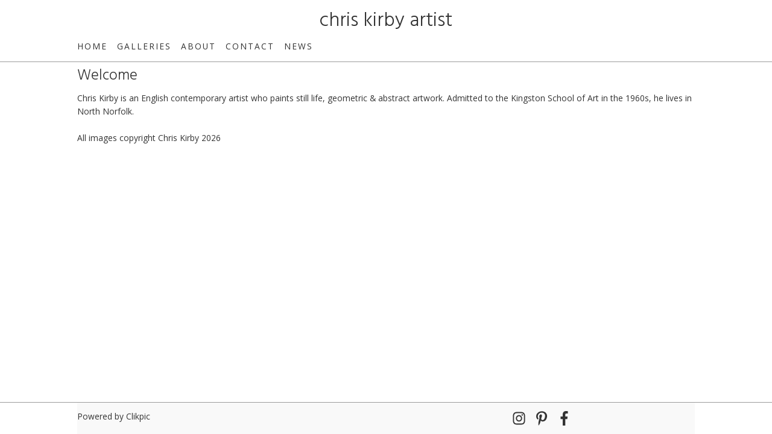

--- FILE ---
content_type: application/javascript
request_url: https://www.chris-kirby.co.uk/clikpic.js?c=283
body_size: 4720
content:
window.thumbnails = {};
thumbnails[17416063] = clik.newPhoto({"height":600,"caption":"","galleries_id":789352,"server_id":68,"width":600,"alt":"","id":"17416063","link":"photo_17416063.html","src":"30x30_FiveBoatsUnframed-9649_thumb.jpg"}, 1);
thumbnails[17416067] = clik.newPhoto({"height":600,"caption":"","galleries_id":789352,"server_id":68,"width":600,"alt":"","id":"17416067","link":"photo_17416067.html","src":"SilhouetteForBoats-9843_1_thumb.jpg"}, 1);
thumbnails[17421122] = clik.newPhoto({"height":600,"caption":"","galleries_id":789352,"server_id":68,"width":600,"alt":"","id":"17421122","link":"photo_17421122.html","src":"Huddle_6-9500_thumb.jpg"}, 1);
thumbnails[17423340] = clik.newPhoto({"height":600,"caption":"","galleries_id":789352,"server_id":68,"width":600,"alt":"","id":"17423340","link":"photo_17423340.html","src":"7Boas_BrownSand-9621_1_thumb.jpg"}, 1);
thumbnails[17424204] = clik.newPhoto({"height":600,"caption":"","galleries_id":789352,"server_id":68,"width":600,"alt":"","id":"17424204","link":"photo_17424204.html","src":"SixBoatsPlus1-9656_thumb.jpg"}, 1);
thumbnails[17424359] = clik.newPhoto({"height":600,"caption":"","galleries_id":789352,"server_id":68,"width":600,"alt":"","id":"17424359","link":"photo_17424359.html","src":"FishingHuts_withboat-9667_thumb.jpg"}, 1);
thumbnails[17428976] = clik.newPhoto({"height":600,"caption":"","galleries_id":789352,"server_id":68,"width":600,"alt":"","id":"17428976","link":"photo_17428976.html","src":"FaroesVillage-9776_thumb.jpg"}, 1);
thumbnails[17433516] = clik.newPhoto({"height":600,"caption":"","galleries_id":789352,"server_id":68,"width":600,"alt":"","id":"17433516","link":"photo_17433516.html","src":"BoatWatersEdge-9752_2_thumb.jpg"}, 1);
thumbnails[17440771] = clik.newPhoto({"height":"","caption":"","galleries_id":"","server_id":68,"width":"","alt":"","id":"17440771","link":"#","src":"Rework_6-9332_1_thumb.jpg"}, 1);
thumbnails[17440772] = clik.newPhoto({"height":600,"caption":"","galleries_id":"","server_id":68,"width":600,"alt":"","id":"17440772","link":"#","src":"Rework_4-9310_thumb.jpg"}, 1);
thumbnails[17440774] = clik.newPhoto({"height":600,"caption":"","galleries_id":"","server_id":68,"width":600,"alt":"","id":"17440774","link":"#","src":"Rework_SummersDay-9822_thumb.jpg"}, 1);
thumbnails[17441080] = clik.newPhoto({"height":600,"caption":"","galleries_id":789352,"server_id":68,"width":600,"alt":"","id":"17441080","link":"photo_17441080.html","src":"WintertonSheds2-9836_thumb.jpg"}, 1);
thumbnails[17441122] = clik.newPhoto({"height":600,"caption":"","galleries_id":789352,"server_id":68,"width":600,"alt":"","id":"17441122","link":"photo_17441122.html","src":"SIXworkingboats-9365_thumb.jpg"}, 1);
thumbnails[17441127] = clik.newPhoto({"height":600,"caption":"","galleries_id":789352,"server_id":68,"width":600,"alt":"","id":"17441127","link":"photo_17441127.html","src":"HuddleNo3-9504_1_thumb.jpg"}, 1);
thumbnails[17459498] = clik.newPhoto({"height":600,"caption":"","galleries_id":789352,"server_id":68,"width":600,"alt":"","id":"17459498","link":"photo_17459498.html","src":"Beach_Series_01-9965_thumb.jpg"}, 1);
thumbnails[17464307] = clik.newPhoto({"height":"","caption":"","galleries_id":789352,"server_id":68,"width":"","alt":"","id":"17464307","link":"photo_17464307.html","src":"Abandoned_2-9980_1_thumb.jpg"}, 1);
thumbnails[17466064] = clik.newPhoto({"height":600,"caption":"","galleries_id":789352,"server_id":68,"width":600,"alt":"","id":"17466064","link":"photo_17466064.html","src":"Launching_-Offshore_Wind-9933_1_thumb.jpg"}, 1);
thumbnails[17466101] = clik.newPhoto({"height":600,"caption":"","galleries_id":789352,"server_id":68,"width":600,"alt":"","id":"17466101","link":"photo_17466101.html","src":"Proud_Owner-9985_thumb.jpg"}, 1);
thumbnails[17472891] = clik.newPhoto({"height":600,"caption":"","galleries_id":789352,"server_id":68,"width":600,"alt":"","id":"17472891","link":"photo_17472891.html","src":"Weybourne-0038_1_thumb.jpg"}, 1);
thumbnails[17491121] = clik.newPhoto({"height":600,"caption":"","galleries_id":"","server_id":68,"width":600,"alt":"","id":"17491121","link":"#","src":"Wildflower_1_thumb.jpg"}, 1);
thumbnails[17501824] = clik.newPhoto({"height":600,"caption":"Opposites Attract","galleries_id":793073,"server_id":68,"width":600,"alt":"Opposites Attract","id":"17501824","link":"photo_17501824.html","src":"Smartist2_OpositesAttract1_thumb.jpeg"}, 1);
thumbnails[17501825] = clik.newPhoto({"height":"","caption":"Rising Edge","galleries_id":793073,"server_id":68,"width":"","alt":"Rising Edge","id":"17501825","link":"photo_17501825.html","src":"Smartist2_RisingEdge2_thumb.jpeg"}, 1);
thumbnails[17501826] = clik.newPhoto({"height":"","caption":"Path To Affinity","galleries_id":793073,"server_id":68,"width":"","alt":"Path To Affinity","id":"17501826","link":"photo_17501826.html","src":"Smartist2-RisingEdge1_thumb.jpeg"}, 1);
thumbnails[17501829] = clik.newPhoto({"height":600,"caption":"","galleries_id":"","server_id":68,"width":600,"alt":"","id":"17501829","link":"#","src":"CK_Face-_thumb.jpg"}, 1);
thumbnails[17376162] = clik.newPhoto({"height":600,"caption":"Striped Tea Cloth","galleries_id":791817,"server_id":68,"width":600,"alt":"Original Still Life Painting “Striped Tea Cloth” Framed Signed for Your Home","id":"17376162","link":"photo_17376162.html","src":"Still-Life_collection_3-2798_thumb.jpg"}, 1);
thumbnails[17405775] = clik.newPhoto({"height":600,"caption":"","galleries_id":"","server_id":68,"width":600,"alt":"","id":"17405775","link":"#","src":"Framing3-2218_thumb.jpg"}, 1);
thumbnails[17490177] = clik.newPhoto({"height":600,"caption":"Millennium Bridge","galleries_id":"","server_id":68,"width":600,"alt":"Millennium Bridge","id":"17490177","link":"#","src":"Millenium_Bridge_thumb.jpg"}, 1);
thumbnails[17376165] = clik.newPhoto({"height":600,"caption":"","galleries_id":"","server_id":68,"width":600,"alt":"","id":"17376165","link":"#","src":"Rework_15-9336_thumb.jpg"}, 1);
thumbnails[17379161] = clik.newPhoto({"height":600,"caption":"","galleries_id":"","server_id":68,"width":600,"alt":"","id":"17379161","link":"#","src":"On_Paper_Plantlife--2_thumb.jpg"}, 1);
thumbnails[17393382] = clik.newPhoto({"height":600,"caption":"Pears in a Bowl","galleries_id":791817,"server_id":68,"width":600,"alt":"Pears in a Bowl","id":"17393382","link":"photo_17393382.html","src":"Thanksfortheflowers-9011_1_thumb.jpg"}, 1);
thumbnails[17404005] = clik.newPhoto({"height":600,"caption":"","galleries_id":789352,"server_id":68,"width":600,"alt":"","id":"17404005","link":"photo_17404005.html","src":"SoonAfloat_4-9208_1_thumb.jpg"}, 1);
thumbnails[17489887] = clik.newPhoto({"height":600,"caption":"The Light Within","galleries_id":"","server_id":68,"width":600,"alt":"The Light Within","id":"17489887","link":"#","src":"The_Pantheon_1_thumb.jpg"}, 1);
thumbnails[17489900] = clik.newPhoto({"height":"","caption":"Soulful Sky - Shetlands","galleries_id":"","server_id":68,"width":"","alt":"Soulful Sky - Shetlands","id":"17489900","link":"#","src":"Soulful_Sky_-_Shetlands_thumb.jpg"}, 1);
thumbnails[17490386] = clik.newPhoto({"height":"","caption":"We Gave You Forgiveness... 1","galleries_id":"","server_id":68,"width":"","alt":"We Gave You Forgiveness... 1","id":"17490386","link":"#","src":"We_Gave_You..._thumb.jpg"}, 1);
thumbnails[17492668] = clik.newPhoto({"height":600,"caption":"","galleries_id":"","server_id":68,"width":600,"alt":"","id":"17492668","link":"#","src":"The_Pantheon_2_thumb.jpg"}, 1);
thumbnails[17376164] = clik.newPhoto({"height":600,"caption":"","galleries_id":"","server_id":68,"width":600,"alt":"","id":"17376164","link":"#","src":"Rework_1-9259_1_thumb.jpg"}, 1);
thumbnails[17379162] = clik.newPhoto({"height":"","caption":"","galleries_id":"","server_id":68,"width":"","alt":"","id":"17379162","link":"#","src":"On_Paper_Plantlife-_thumb.jpg"}, 1);
thumbnails[17391564] = clik.newPhoto({"height":600,"caption":"","galleries_id":789352,"server_id":68,"width":600,"alt":"","id":"17391564","link":"photo_17391564.html","src":"BoatinSnowstorm-9099_thumb.jpg"}, 1);
thumbnails[17489396] = clik.newPhoto({"height":600,"caption":"The Original Bath","galleries_id":"","server_id":68,"width":600,"alt":"The Original Bath","id":"17489396","link":"#","src":"Bath_the_original_1_thumb.jpg"}, 1);
thumbnails[17490387] = clik.newPhoto({"height":600,"caption":"We Gave You Forgiveness... 2","galleries_id":"","server_id":68,"width":600,"alt":"We Gave You Forgiveness... 2","id":"17490387","link":"#","src":"We_Gave_You_2_thumb.jpg"}, 1);
thumbnails[17405043] = clik.newPhoto({"height":600,"caption":"","galleries_id":"","server_id":68,"width":600,"alt":"","id":"17405043","link":"#","src":"Rework_5-9327_thumb.jpg"}, 1);
thumbnails[17490192] = clik.newPhoto({"height":"","caption":"Rust & Shadow","galleries_id":"","server_id":68,"width":"","alt":"Rust & Shadow","id":"17490192","link":"#","src":"Rust_and_Shadow_thumb.jpg"}, 1);
thumbnails[17379163] = clik.newPhoto({"height":600,"caption":"","galleries_id":"","server_id":68,"width":600,"alt":"","id":"17379163","link":"#","src":"On_Paper_Plantlife_2-1_thumb.jpg"}, 1);
thumbnails[17449185] = clik.newPhoto({"height":600,"caption":"","galleries_id":789352,"server_id":68,"width":600,"alt":"","id":"17449185","link":"photo_17449185.html","src":"Huddle25_06_01-9894_1_thumb.jpg"}, 1);
thumbnails[17489770] = clik.newPhoto({"height":"","caption":"Every Cloud has a XX","galleries_id":"","server_id":68,"width":"","alt":"Every Cloud has a XX","id":"17489770","link":"#","src":"Every_Cloud_Has_a_xxxx_1_thumb.jpg"}, 1);
thumbnails[17490165] = clik.newPhoto({"height":600,"caption":"Hotel Du Lac","galleries_id":"","server_id":68,"width":600,"alt":"Hotel Du Lac","id":"17490165","link":"#","src":"Hotel_du_Lac_2_thumb.jpg"}, 1);
thumbnails[17490166] = clik.newPhoto({"height":"","caption":"Under The Walkway","galleries_id":"","server_id":68,"width":"","alt":"Under The Walkway","id":"17490166","link":"#","src":"Under_the_Walkway_thumb.jpg"}, 1);
thumbnails[17490388] = clik.newPhoto({"height":600,"caption":"We Gave You Forgiveness... 3","galleries_id":"","server_id":68,"width":600,"alt":"We Gave You Forgiveness... 3","id":"17490388","link":"#","src":"We_Gave_You_3_thumb.jpg"}, 1);
thumbnails[17490193] = clik.newPhoto({"height":"","caption":"And The Wife Too!!","galleries_id":"","server_id":68,"width":"","alt":"And The Wife Too!!","id":"17490193","link":"#","src":"And_The_Wife_Too_thumb.jpg"}, 1);
thumbnails[17391570] = clik.newPhoto({"height":600,"caption":"","galleries_id":789352,"server_id":68,"width":600,"alt":"","id":"17391570","link":"photo_17391570.html","src":"FourBeachedBoats-9100_thumb.jpg"}, 1);
thumbnails[17489400] = clik.newPhoto({"height":600,"caption":"Baobab - The Tree Of Africa","galleries_id":"","server_id":68,"width":600,"alt":"Baobab - The Tree Of Africa","id":"17489400","link":"#","src":"Baobab_-_the_tree_of_Africa_thumb.jpg"}, 1);
thumbnails[17489788] = clik.newPhoto({"height":600,"caption":"REFLEXTIONS IN MOTION","galleries_id":"","server_id":68,"width":600,"alt":"REFLEXTIONS IN MOTION","id":"17489788","link":"#","src":"Reflections_in_Motion_thumb.jpg"}, 1);
thumbnails[17490390] = clik.newPhoto({"height":600,"caption":"We Gave You Forgiveness... 4","galleries_id":"","server_id":68,"width":600,"alt":"We Gave You Forgiveness... 4","id":"17490390","link":"#","src":"We_Gave_You_Forgiveness_-_4_thumb.jpg"}, 1);
thumbnails[17397783] = clik.newPhoto({"height":600,"caption":"","galleries_id":789352,"server_id":68,"width":600,"alt":"","id":"17397783","link":"photo_17397783.html","src":"FishingFleetCROP-9155_thumb.jpg"}, 1);
thumbnails[17489888] = clik.newPhoto({"height":"","caption":"Symbolic Stones","galleries_id":"","server_id":68,"width":"","alt":"Symbolic Stones","id":"17489888","link":"#","src":"Symbolic_Stones_thumb.jpg"}, 1);
thumbnails[17490172] = clik.newPhoto({"height":"","caption":"Elephant Procession","galleries_id":"","server_id":68,"width":"","alt":"Elephant Procession","id":"17490172","link":"#","src":"Elephant_Procession_thumb.jpg"}, 1);
thumbnails[17490178] = clik.newPhoto({"height":"","caption":"Double Millennium Bridge","galleries_id":"","server_id":68,"width":"","alt":"Double Millennium Bridge","id":"17490178","link":"#","src":"Double_Millennium_thumb.jpg"}, 1);
thumbnails[17490391] = clik.newPhoto({"height":600,"caption":"We Gave You Forgiveness... 5","galleries_id":"","server_id":68,"width":600,"alt":"We Gave You Forgiveness... 5","id":"17490391","link":"#","src":"We_Gave_You_Forgiveness_-_5_thumb.jpg"}, 1);
thumbnails[17489869] = clik.newPhoto({"height":"","caption":"Shetland Stacks","galleries_id":"","server_id":68,"width":"","alt":"Shetland Stacks","id":"17489869","link":"#","src":"Shetland_Stacks_thumb.jpg"}, 1);
thumbnails[17489884] = clik.newPhoto({"height":600,"caption":"Up the Voltage","galleries_id":"","server_id":68,"width":600,"alt":"Up the Voltage","id":"17489884","link":"#","src":"Up_The_Voltage_thumb.jpg"}, 1);
thumbnails[17489996] = clik.newPhoto({"height":"","caption":"Sunrise Over Sacred Land","galleries_id":"","server_id":68,"width":"","alt":"Sunrise Over Sacred Land","id":"17489996","link":"#","src":"Sunrise_Over_Sacred_Land_thumb.jpg"}, 1);
thumbnails[17490392] = clik.newPhoto({"height":600,"caption":"We Gave You Forgiveness... 6","galleries_id":"","server_id":68,"width":600,"alt":"We Gave You Forgiveness... 6","id":"17490392","link":"#","src":"We_Gave_You_Forgiveness_-_6_thumb.jpg"}, 1);
thumbnails[17377612] = clik.newPhoto({"height":600,"caption":"Kitchen Table, Shapes & Forms","galleries_id":791817,"server_id":68,"width":600,"alt":"Original Still Life Painting “Kitchen Table, Shapes & Forms” Framed Signed for Your Home","id":"17377612","link":"photo_17377612.html","src":"Lampshade_1-8887_thumb.jpg"}, 1);
thumbnails[17386202] = clik.newPhoto({"height":600,"caption":"","galleries_id":791817,"server_id":68,"width":600,"alt":"","id":"17386202","link":"photo_17386202.html","src":"Pears_in_a_BowlCROP-9021_thumb.jpg"}, 1);
thumbnails[17490673] = clik.newPhoto({"height":600,"caption":"The Samburu","galleries_id":"","server_id":68,"width":600,"alt":"The Samburu","id":"17490673","link":"#","src":"The_Samburu_1_thumb.jpg"}, 1);
thumbnails[17376161] = clik.newPhoto({"height":600,"caption":"Little Pink Jug and Spectacles","galleries_id":791817,"server_id":68,"width":600,"alt":"Original still life painting by artist Chris Kirby titled: Little Pink Jug and Spectacles","id":"17376161","link":"photo_17376161.html","src":"Still-Life_collection_2-2790_1_thumb.jpg"}, 1);
thumbnails[17376158] = clik.newPhoto({"height":600,"caption":"The Green Beer Glass","galleries_id":791817,"server_id":68,"width":600,"alt":"Original still life painting titled “The Green Beer Glass,” framed and signed, suitable for home decor.","id":"17376158","link":"photo_17376158.html","src":"GreenBeerGlass_Crop-8462_thumb.jpg"}, 1);
thumbnails[17489876] = clik.newPhoto({"height":"","caption":"Whimsical Clouds","galleries_id":"","server_id":68,"width":"","alt":"Whimsical Clouds","id":"17489876","link":"#","src":"Whimsicle_Clouds_thumb.jpg"}, 1);
thumbnails[17376159] = clik.newPhoto({"height":600,"caption":"","galleries_id":791817,"server_id":68,"width":600,"alt":"","id":"17376159","link":"photo_17376159.html","src":"HintofSpring_Crop-8451_thumb.jpg"}, 1);
thumbnails[17490674] = clik.newPhoto({"height":600,"caption":"Rhino At The Crossroads","galleries_id":"","server_id":68,"width":600,"alt":"Rhino At The Crossroads","id":"17490674","link":"#","src":"Rhino_at_the_Crossroads_thumb.jpg"}, 1);
thumbnails[17489794] = clik.newPhoto({"height":600,"caption":"Reflections In Motion","galleries_id":"","server_id":68,"width":600,"alt":"Reflections In Motion","id":"17489794","link":"#","src":"Reflections_in_Motion_2_thumb.jpg"}, 1);
thumbnails[17490179] = clik.newPhoto({"height":"","caption":"High Dunes","galleries_id":"","server_id":68,"width":"","alt":"High Dunes","id":"17490179","link":"#","src":"High_Dunes_thumb.jpg"}, 1);
thumbnails[17489885] = clik.newPhoto({"height":600,"caption":"Down The Old Steps","galleries_id":"","server_id":68,"width":600,"alt":"Down The Old Steps","id":"17489885","link":"#","src":"Down_The_Steps_thumb.jpg"}, 1);
thumbnails[17386199] = clik.newPhoto({"height":600,"caption":"","galleries_id":791817,"server_id":68,"width":600,"alt":"","id":"17386199","link":"photo_17386199.html","src":"Pestle_MortarCROP-9065_thumb.jpg"}, 1);
thumbnails[17376168] = clik.newPhoto({"height":600,"caption":"","galleries_id":"","server_id":68,"width":600,"alt":"","id":"17376168","link":"#","src":"Rework_4-9325_thumb.jpg"}, 1);
thumbnails[17376163] = clik.newPhoto({"height":600,"caption":"Snowdrops in a Jug","galleries_id":791817,"server_id":68,"width":600,"alt":"Snowdrops in a Jug","id":"17376163","link":"photo_17376163.html","src":"Still-Life_collection_1-2784_thumb.jpg"}, 1);
thumbnails[17490162] = clik.newPhoto({"height":600,"caption":"Spanish Balconies","galleries_id":"","server_id":68,"width":600,"alt":"Spanish Balconies","id":"17490162","link":"#","src":"Spanish_Balconies_2_thumb.jpg"}, 1);
thumbnails[17372862] = clik.newPhoto({"height":"","caption":"","galleries_id":"","server_id":68,"width":"","alt":"","id":"17372862","link":"#","src":"Hoopedjug_Part-2981_thumb.jpg"}, 1);
thumbnails[17490184] = clik.newPhoto({"height":600,"caption":"The Forbidden Fruit","galleries_id":"","server_id":68,"width":600,"alt":"The Forbidden Fruit","id":"17490184","link":"#","src":"The_Forbidden_Apple_thumb.jpg"}, 1);
thumbnails[17490666] = clik.newPhoto({"height":"","caption":"The Violin Player","galleries_id":"","server_id":68,"width":"","alt":"The Violin Player","id":"17490666","link":"#","src":"The_Violin_Player_thumb.jpg"}, 1);
thumbnails[17490672] = clik.newPhoto({"height":"","caption":"Danse Du Ventre.","galleries_id":"","server_id":68,"width":"","alt":"Danse Du Ventre.","id":"17490672","link":"#","src":"The_Dancer_thumb.jpg"}, 1);
thumbnails[17490650] = clik.newPhoto({"height":600,"caption":"Head In The Clouds","galleries_id":"","server_id":68,"width":600,"alt":"Head In The Clouds","id":"17490650","link":"#","src":"Head_in_the_clouds_2_thumb.jpg"}, 1);
// Create the array of Gallery objects
galleries = new Object();
galleries[793073] = clik.newGallery({"section_code":"gallery","singleSection":false,"skipIndex":false,"usePopups":false,"photoIDs":["17501824","17501825","17501826"],"maxRecords":0,"id":793073,"link":"gallery_793073.html","parentGallery":"","title":"Geometric Artworks","featured_images":"17501824,17501825,17501826"});
galleries[789352] = clik.newGallery({"section_code":"gallery","singleSection":false,"skipIndex":false,"usePopups":false,"photoIDs":["17416063","17416067","17421122","17423340","17424204","17424359","17428976","17433516","17441080","17441122","17441127","17459498","17464307","17466064","17466101","17472891","17404005","17391564","17449185","17391570","17397783"],"maxRecords":0,"id":789352,"link":"gallery_789352.html","parentGallery":"","title":"Painting - Working Boats ","featured_images":"17416063,17416067,17421122,17423340,17424204,17424359,17428976,17433516,17441080,17441122"});
galleries[791817] = clik.newGallery({"section_code":"gallery","singleSection":false,"skipIndex":false,"usePopups":false,"photoIDs":["17376162","17393382","17377612","17386202","17376161","17376158","17376159","17386199","17376163"],"maxRecords":0,"id":791817,"link":"gallery_791817.html","parentGallery":"","title":"Painting - Still Life","featured_images":"17376162,17393382,17377612,17386202,17376161,17376158,17376159,17386199,17376163"});
galleries[791238] = clik.newGallery({"section_code":"gallery","singleSection":false,"skipIndex":false,"usePopups":false,"photoIDs":[],"maxRecords":0,"id":791238,"link":"gallery_791238.html","parentGallery":"","title":"Latest","featured_images":""});
// Create the array of image sets
var imageSets = {};
imageSets[3] = '17501824,17501825,17501826,17416063,17416067,17421122,17423340,17424204,17424359,17428976,17433516,17441080,17441122,17376162,17393382,17377612,17386202,17376161,17376158,17376159,17386199,17376163';
imageSets[4] = '17416063,17416067,17421122';
imageSets[2] = '';
imageSets[1] = '17416063,17416067,17421122,17423340,17424204,17424359,17428976,17433516,17441080,17441122,17441127,17459498,17464307,17466064,17466101,17472891,17501824,17501825,17501826,17376162,17393382,17404005,17391564,17449185,17391570,17397783,17377612,17386202,17376161,17376158,17376159,17386199,17376163';

// Get a server path given an ID
function getServerPath(server_id, thumbnail) {
var val = -1;
switch (server_id) {
case 88:
return 'http://farm7.clik.com/chriskirby/images/';
case 89:
return 'http://farm8.clik.com/chriskirby/images/';
case 110:
return 'http://old7.clik.com/chriskirby/images/';
case 112:
return 'http://old4.clik.com/chriskirby/images/';
case 115:
return 'https://cf92.clik.com/chriskirby/images/';
case 116:
return 'https://cf96.clik.com/chriskirby/images/';
case 90:
return 'https://server90.clik.com/chriskirby/images/';
case 117:
return 'https://cf95.clik.com/chriskirby/images/';
case 91:
return 'http://old2.clik.com/chriskirby/images/';
case 118:
return 'https://cf94.clik.com/chriskirby/images/';
case 92:
return 'http://83.138.175.186/chriskirby/images/';
case 119:
return 'https://server119.clik.com/chriskirby/images/';
case 93:
return 'https://server93.clik.com/chriskirby/images/';
case 50:
return '[cliktext value=article.servers_id type=servers_id]';
case 94:
return 'https://server94.clik.com/chriskirby/images/';
case 95:
return 'https://server95.clik.com/chriskirby/images/';
case 52:
return 'http://tpc22.clikpic.com/chriskirby/images/';
case 96:
return 'https://server96.clik.com/chriskirby/images/';
case 53:
if (thumbnail) return 'https://images.clikpic.com/chriskirby/images/';
return 'https://images.clikpic.com/chriskirby/images/';
case 97:
return 'https://server97.clik.com/chriskirby/images/';
case 54:
return 'dns1.clik.com/chriskirby/images/';
case 98:
return 'https://server98.clik.com/chriskirby/images/';
case 55:
return 'dns2.clik.com/chriskirby/images/';
case 99:
return 'http://old5.clik.com/chriskirby/images/';
case 57:
return 'admin2.clikpic.com/chriskirby/images/';
case 58:
if (thumbnail) return 'https://e03aa0b7825f731038a7-95c37bbd2b14f6312d9a93761248c0c7.ssl.cf3.rackcdn.com/chriskirby/images/';
return 'https://e03aa0b7825f731038a7-95c37bbd2b14f6312d9a93761248c0c7.ssl.cf3.rackcdn.com/chriskirby/images/';
case 120:
return 'https://server120.clik.com/chriskirby/images/';
case 0:
return 'https://www.clikpic.com/chriskirby/images/';
case 7:
return 'https://www.clikcraft.com/chriskirby/images/';
case 17:
return 'https://www.clik.com/C:\inetpub\wwwroot\clikpic/';
case 8:
return 'https://duau18opsnf8i.cloudfront.net/_common/';
case 9:
return 'https://d6r2c16glimxc.cloudfront.net/_common/';
case 121:
return 'https://old1.clik.com/chriskirby/images/';
case 122:
return 'http://farm3.clik.com/chriskirby/images/';
case 2:
return 'https://admin.clikpic.com/chriskirby/images/';
case 123:
return 'https://server123.clik.com/chriskirby/images/';
case 4:
return 'https://clikchurch.clikpic.com/chriskirby/images/';
case 125:
return 'https://server125.clik.com/chriskirby/images/';
case 5:
return 'https://d2e7wjsnxaaob1.cloudfront.net/chriskirby/images/';
case 126:
return 'https://duau18opsnf8i.cloudfront.net/chriskirby/images/';
case 128:
return 'http://tpc27.clikpic.com/chriskirby/images/';
case 162:
return 'http://mstpc1.clikpic.com/chriskirby/images/';
case 134:
return 'http://farm9.clik.com/chriskirby/images/';
case 22:
return 'https://tpc21.clikpic.com/chriskirby/images/';
case 68:
if (thumbnail) return 'https://amazon.clikpic.com/chriskirby/images/';
return 'https://amazon.clikpic.com/chriskirby/images/';
case 25:
return 'http://local.clikpic.com/chriskirby/images/';
case 69:
return 'http://farm1.clik.com/chriskirby/images/';
case 26:
return 'https://sample.clikpic.com/chriskirby/images/';
case 70:
if (thumbnail) return 'https://d2033d905cppg6.cloudfront.net/chriskirby/images/';
return 'https://d2033d905cppg6.cloudfront.net/chriskirby/images/';
case 75:
return 'https://amazon.clikpic.com/_common/';
case 100:
return 'http://old8.clik.com/chriskirby/images/';
case 101:
return 'http://ftp.clikpic.com/chriskirby/images/';
case 103:
return 'https://broken7.clik.com/chriskirby/images/';
case 104:
return 'http://92.52.111.51/chriskirby/images/';
case 106:
return 'http://old3.clik.com/chriskirby/images/';
case 29:
return 'http://tpc29.clikpic.com/chriskirby/images/';
case 80:
return 'http://tpc25.clikpic.com/chriskirby/images/';
case 81:
return 'http://farm2.clik.com/chriskirby/images/';
case 108:
return 'http://old6.clik.com/chriskirby/images/';
case 83:
return 'http://farm5.clik.com/chriskirby/images/';
case 84:
return 'http://farm3.clik.com/chriskirby/images/';
case 85:
return 'http://farm4.clik.com/chriskirby/images/';
case 87:
return 'http://farm6.clik.com/chriskirby/images/';
case 30:
return 'http://tpc28.clikpic.com/chriskirby/images/';
case 135:
return 'http://farm2.clik.com/chriskirby/images/';
case 136:
return 'http://farm3.clik.com/chriskirby/images/';
case 137:
return 'http://farm4.clik.com/chriskirby/images/';
case 138:
return 'http://farm5.clik.com/chriskirby/images/';
case 139:
return 'http://farm6.clik.com/chriskirby/images/';
case 140:
return 'http://farm7.clik.com/chriskirby/images/';
case 141:
return 'http://farm8.clik.com/chriskirby/images/';
case 142:
return 'https://server142.clik.com/chriskirby/images/';
case 143:
return 'https://server143.clik.com/chriskirby/images/';
case 144:
return 'https://server144.clik.com/chriskirby/images/';
case 145:
return 'https://server145.clik.com/chriskirby/images/';
case 146:
return 'https://server146.clik.com/chriskirby/images/';
case 147:
return 'https://server147.clik.com/chriskirby/images/';
case 149:
return 'https://server149.clik.com/chriskirby/images/';
case 150:
return 'https://server150.clik.com/chriskirby/images/';
case 151:
return 'https://server151.clik.com/chriskirby/images/';
case 152:
return 'https://server152.clik.com/chriskirby/images/';
case 153:
return 'https://server153.clik.com/chriskirby/images/';
case 154:
return 'https://server154.clik.com/chriskirby/images/';
case 155:
return 'https://server155.clik.com/chriskirby/images/';
case 156:
return 'https://server156.clik.com/chriskirby/images/';
case 42:
return 'db3.clikpic.com/chriskirby/images/';
case 157:
if (thumbnail) return 'https://clikoriginals.s3.amazonaws.com/chriskirby/images/';
return 'https://clikoriginals.s3.amazonaws.com/chriskirby/images/';
case 158:
return 'https://server158.clik.com/chriskirby/images/';
case 159:
return 'https://v1.clik.com/chriskirby/images/';
case 160:
return 'http://vm1.clikpic.com/chriskirby/images/';
case 161:
return 'images/';
case 163:
return 'http://server163.clik.com/chriskirby/images/';
case 164:
return 'http://server164.clik.com/chriskirby/images/';
case 165:
return 'http://tpc29ubuntu.clikpic.com/chriskirby/images/';
case 166:
return 'http://server166.clik.com/chriskirby/images/';
}
}
function getHomeImageLink(imageID) {
return getHomeImageLinkBase(imageID, 'gallery.html');
}
// Show a random image on home page from featured images
function showHomeImageInline(el, image_sets_id, href) {
	return showHomeImageInlineBase(el, image_sets_id, href, 'gallery');
}
// Set 'img' to be a new image given its photo() object
function updateImage(options) {
var documentTitle = ''
documentTitle = 'chris kirby artist: {{photoCaption}}';
return updateImageBase(options,documentTitle,600);
}




--- FILE ---
content_type: application/javascript
request_url: https://www.chris-kirby.co.uk/image_sets.js?c=283
body_size: 6547
content:
// Create the object of Photo objects for image sets 1,3,1,{{{section.image_sets_id}}},4,,
if(!('backgrounds' in window)){
	window.backgrounds = {};
}
backgrounds[17416063] = clik.newPhoto({"height":1600,"section_code":"gallery","purchase_instruction":"still life painting, working boats, coastal art","takendate":"","location":"","caption":"","galleries_id":789352,"server_id":68,"width":1600,"paymentBuyLink":"<form id=\"paymentForm\" style=\"margin:0px;border:0px;\" name=\"paymentForm\" target=\"paypal\" action=\"https://www.paypal.com/cgi-bin/webscr\" method=\"post\">\t<input type=\"hidden\" name=\"item_type\" value=\"photo\"><input type=\"hidden\" name=\"cmd\" value=\"_cart\"><input type=\"hidden\" name=\"business\" value=\"ck@chris-kirby.co.uk\"><input type=\"hidden\" name=\"currency_code\" value=\"GBP\"><input type=\"hidden\" name=\"add\" value=\"1\"><input type=\"hidden\" name=\"amount\" value=\"\"><input type=\"hidden\" name=\"item_number\" value=\"WB-038 - \"><input type=\"hidden\" name=\"item_name\" value=\"\"><p>Pay by PayPal</p><input type=\"hidden\" name=\"item_option\" value=\"0\" data-amount=475.00><div class=\"imageinfo\" id=\"imagePrice\"><strong class=\"item_name\">still life painting, working boats, coastal art</strong> &pound;<span class=\"item_price\">475.00</span></div><br/><input value=\"Add to cart\" id=\"paymentAddButton\" class=\"button\" type=\"submit\"></form><form id=\"paymentCartForm\" style=\"margin:0px;\" name=\"paymentCartForm\" target=\"_blank\" action=\"https://www.paypal.com/cgi-bin/webscr\" method=\"post\"><input type=\"hidden\" name=\"cmd\" value=\"_cart\"><input type=\"hidden\" name=\"business\" value=\"ck@chris-kirby.co.uk\"><input type=\"hidden\" name=\"display\" value=\"1\"><input value=\"View cart\" id=\"paymentViewButton\" class=\"button\" type=\"submit\"></form>","photo_ref":"WB-038","item_price":475.00,"photographer":"","alt":"","id":"17416063","link":"photo_17416063.html","payment_groups_id":"","description":"Titled: \"Five, Plus One Working Boats\".  <br>\r\n<br>\r\nPainted: acrylic and charcoal on art board. Framed.<br>\r\n<br>\r\nDimensions: 40cm x 40cm. (16\" x 16') approx.<br>\r\n<br>\r\nSigned and dated on verso.<br>\r\n<br>\r\nI offer free UK delivery. Packaged with love & care.  <br>\r\n<br>\r\nAll other destinations, please contact.","src":"30x30_FiveBoatsUnframed-9649.jpg","details":"<p class=\"field\">Titled: \"Five, Plus One Working Boats\".  <br>\r\n<br>\r\nPainted: acrylic and charcoal on art board. Framed.<br>\r\n<br>\r\nDimensions: 40cm x 40cm. (16\" x 16') approx.<br>\r\n<br>\r\nSigned and dated on verso.<br>\r\n<br>\r\nI offer free UK delivery. Packaged with love & care.  <br>\r\n<br>\r\nAll other destinations, please contact.</p><p class=\"field\"><strong>Ref:</strong> WB-038</p><form id=\"paymentForm\" style=\"margin:0px;border:0px;\" name=\"paymentForm\" target=\"paypal\" action=\"https://www.paypal.com/cgi-bin/webscr\" method=\"post\">\t<input type=\"hidden\" name=\"item_type\" value=\"photo\"><input type=\"hidden\" name=\"cmd\" value=\"_cart\"><input type=\"hidden\" name=\"business\" value=\"ck@chris-kirby.co.uk\"><input type=\"hidden\" name=\"currency_code\" value=\"GBP\"><input type=\"hidden\" name=\"add\" value=\"1\"><input type=\"hidden\" name=\"amount\" value=\"\"><input type=\"hidden\" name=\"item_number\" value=\"WB-038 - \"><input type=\"hidden\" name=\"item_name\" value=\"\"><p>Pay by PayPal</p><input type=\"hidden\" name=\"item_option\" value=\"0\" data-amount=475.00><div class=\"imageinfo\" id=\"imagePrice\"><strong class=\"item_name\">still life painting, working boats, coastal art</strong> &pound;<span class=\"item_price\">475.00</span></div><br/><input value=\"Add to cart\" id=\"paymentAddButton\" class=\"button\" type=\"submit\"></form><form id=\"paymentCartForm\" style=\"margin:0px;\" name=\"paymentCartForm\" target=\"_blank\" action=\"https://www.paypal.com/cgi-bin/webscr\" method=\"post\"><input type=\"hidden\" name=\"cmd\" value=\"_cart\"><input type=\"hidden\" name=\"business\" value=\"ck@chris-kirby.co.uk\"><input type=\"hidden\" name=\"display\" value=\"1\"><input value=\"View cart\" id=\"paymentViewButton\" class=\"button\" type=\"submit\"></form>"}); 
backgrounds[17416067] = clik.newPhoto({"height":1600,"section_code":"gallery","purchase_instruction":"working boats, still life painting, coastal art","takendate":"","location":"","caption":"","galleries_id":789352,"server_id":68,"width":1600,"paymentBuyLink":"<form id=\"paymentForm\" style=\"margin:0px;border:0px;\" name=\"paymentForm\" target=\"paypal\" action=\"https://www.paypal.com/cgi-bin/webscr\" method=\"post\">\t<input type=\"hidden\" name=\"item_type\" value=\"photo\"><input type=\"hidden\" name=\"cmd\" value=\"_cart\"><input type=\"hidden\" name=\"business\" value=\"ck@chris-kirby.co.uk\"><input type=\"hidden\" name=\"currency_code\" value=\"GBP\"><input type=\"hidden\" name=\"add\" value=\"1\"><input type=\"hidden\" name=\"amount\" value=\"\"><input type=\"hidden\" name=\"item_number\" value=\"WB-025 - \"><input type=\"hidden\" name=\"item_name\" value=\"\"><p>Pay by PayPal</p><input type=\"hidden\" name=\"item_option\" value=\"0\" data-amount=350.00><div class=\"imageinfo\" id=\"imagePrice\"><strong class=\"item_name\">working boats, still life painting, coastal art</strong> &pound;<span class=\"item_price\">350.00</span></div><br/><input value=\"Add to cart\" id=\"paymentAddButton\" class=\"button\" type=\"submit\"></form><form id=\"paymentCartForm\" style=\"margin:0px;\" name=\"paymentCartForm\" target=\"_blank\" action=\"https://www.paypal.com/cgi-bin/webscr\" method=\"post\"><input type=\"hidden\" name=\"cmd\" value=\"_cart\"><input type=\"hidden\" name=\"business\" value=\"ck@chris-kirby.co.uk\"><input type=\"hidden\" name=\"display\" value=\"1\"><input value=\"View cart\" id=\"paymentViewButton\" class=\"button\" type=\"submit\"></form>","photo_ref":"WB-025","item_price":350.00,"photographer":"","alt":"","id":"17416067","link":"photo_17416067.html","payment_groups_id":"","description":"Titled: \"Four Boats in Silhouette\" <br>\r\n<br>\r\nFrom the Series - By Way of the Sea.<br>\r\n<br>\r\nPainted: Mixed media on canvas-board. Framed.<br>\r\n<br>\r\nDimensions: 30cm x 30cm. (12\" x 12\") approx.<br>\r\n<br>\r\nSigned and dated on verso. <br>\r\n<br>\r\nI offer free UK delivery. Packaged with love & care.  <br>\r\n<br>\r\nAll other destinations, please contact.","src":"SilhouetteForBoats-9843_1.jpg","details":"<p class=\"field\">Titled: \"Four Boats in Silhouette\" <br>\r\n<br>\r\nFrom the Series - By Way of the Sea.<br>\r\n<br>\r\nPainted: Mixed media on canvas-board. Framed.<br>\r\n<br>\r\nDimensions: 30cm x 30cm. (12\" x 12\") approx.<br>\r\n<br>\r\nSigned and dated on verso. <br>\r\n<br>\r\nI offer free UK delivery. Packaged with love & care.  <br>\r\n<br>\r\nAll other destinations, please contact.</p><p class=\"field\"><strong>Ref:</strong> WB-025</p><form id=\"paymentForm\" style=\"margin:0px;border:0px;\" name=\"paymentForm\" target=\"paypal\" action=\"https://www.paypal.com/cgi-bin/webscr\" method=\"post\">\t<input type=\"hidden\" name=\"item_type\" value=\"photo\"><input type=\"hidden\" name=\"cmd\" value=\"_cart\"><input type=\"hidden\" name=\"business\" value=\"ck@chris-kirby.co.uk\"><input type=\"hidden\" name=\"currency_code\" value=\"GBP\"><input type=\"hidden\" name=\"add\" value=\"1\"><input type=\"hidden\" name=\"amount\" value=\"\"><input type=\"hidden\" name=\"item_number\" value=\"WB-025 - \"><input type=\"hidden\" name=\"item_name\" value=\"\"><p>Pay by PayPal</p><input type=\"hidden\" name=\"item_option\" value=\"0\" data-amount=350.00><div class=\"imageinfo\" id=\"imagePrice\"><strong class=\"item_name\">working boats, still life painting, coastal art</strong> &pound;<span class=\"item_price\">350.00</span></div><br/><input value=\"Add to cart\" id=\"paymentAddButton\" class=\"button\" type=\"submit\"></form><form id=\"paymentCartForm\" style=\"margin:0px;\" name=\"paymentCartForm\" target=\"_blank\" action=\"https://www.paypal.com/cgi-bin/webscr\" method=\"post\"><input type=\"hidden\" name=\"cmd\" value=\"_cart\"><input type=\"hidden\" name=\"business\" value=\"ck@chris-kirby.co.uk\"><input type=\"hidden\" name=\"display\" value=\"1\"><input value=\"View cart\" id=\"paymentViewButton\" class=\"button\" type=\"submit\"></form>"}); 
backgrounds[17421122] = clik.newPhoto({"height":1600,"section_code":"gallery","purchase_instruction":"still life painting, working boats","takendate":"","location":"","caption":"","galleries_id":789352,"server_id":68,"width":1600,"paymentBuyLink":"<form id=\"paymentForm\" style=\"margin:0px;border:0px;\" name=\"paymentForm\" target=\"paypal\" action=\"https://www.paypal.com/cgi-bin/webscr\" method=\"post\">\t<input type=\"hidden\" name=\"item_type\" value=\"photo\"><input type=\"hidden\" name=\"cmd\" value=\"_cart\"><input type=\"hidden\" name=\"business\" value=\"ck@chris-kirby.co.uk\"><input type=\"hidden\" name=\"currency_code\" value=\"GBP\"><input type=\"hidden\" name=\"add\" value=\"1\"><input type=\"hidden\" name=\"amount\" value=\"\"><input type=\"hidden\" name=\"item_number\" value=\"WB-031 - \"><input type=\"hidden\" name=\"item_name\" value=\"\"><p>Pay by PayPal</p><input type=\"hidden\" name=\"item_option\" value=\"0\" data-amount=475.00><div class=\"imageinfo\" id=\"imagePrice\"><strong class=\"item_name\">still life painting, working boats</strong> &pound;<span class=\"item_price\">475.00</span></div><br/><input value=\"Add to cart\" id=\"paymentAddButton\" class=\"button\" type=\"submit\"></form><form id=\"paymentCartForm\" style=\"margin:0px;\" name=\"paymentCartForm\" target=\"_blank\" action=\"https://www.paypal.com/cgi-bin/webscr\" method=\"post\"><input type=\"hidden\" name=\"cmd\" value=\"_cart\"><input type=\"hidden\" name=\"business\" value=\"ck@chris-kirby.co.uk\"><input type=\"hidden\" name=\"display\" value=\"1\"><input value=\"View cart\" id=\"paymentViewButton\" class=\"button\" type=\"submit\"></form>","photo_ref":"WB-031","item_price":475.00,"photographer":"","alt":"","id":"17421122","link":"photo_17421122.html","payment_groups_id":"","description":"A still life painting of fishing boats titled \"A 'huddle' Working Boats No 7\"<br>\r\n<br>\r\nAbout: It shows a grouping of wooden crab boats on the beach waiting for the tide.<br>\r\n<br>\r\nFrom the Series - By Way of the Sea.<br>\r\n<br>\r\nPainted: Acrylic on art board. Framed.<br>\r\n<br>\r\nDimensions: 40 x 40cm  (16\" x 16\") approx.<br>\r\n<br>\r\nSigned and dated on verso. <br>\r\n<br>\r\nI offer free UK delivery. Packaged with love & care.  <br>\r\n<br>\r\nAll other destinations, please contact.","src":"Huddle_6-9500.jpg","details":"<p class=\"field\">A still life painting of fishing boats titled \"A 'huddle' Working Boats No 7\"<br>\r\n<br>\r\nAbout: It shows a grouping of wooden crab boats on the beach waiting for the tide.<br>\r\n<br>\r\nFrom the Series - By Way of the Sea.<br>\r\n<br>\r\nPainted: Acrylic on art board. Framed.<br>\r\n<br>\r\nDimensions: 40 x 40cm  (16\" x 16\") approx.<br>\r\n<br>\r\nSigned and dated on verso. <br>\r\n<br>\r\nI offer free UK delivery. Packaged with love & care.  <br>\r\n<br>\r\nAll other destinations, please contact.</p><p class=\"field\"><strong>Ref:</strong> WB-031</p><form id=\"paymentForm\" style=\"margin:0px;border:0px;\" name=\"paymentForm\" target=\"paypal\" action=\"https://www.paypal.com/cgi-bin/webscr\" method=\"post\">\t<input type=\"hidden\" name=\"item_type\" value=\"photo\"><input type=\"hidden\" name=\"cmd\" value=\"_cart\"><input type=\"hidden\" name=\"business\" value=\"ck@chris-kirby.co.uk\"><input type=\"hidden\" name=\"currency_code\" value=\"GBP\"><input type=\"hidden\" name=\"add\" value=\"1\"><input type=\"hidden\" name=\"amount\" value=\"\"><input type=\"hidden\" name=\"item_number\" value=\"WB-031 - \"><input type=\"hidden\" name=\"item_name\" value=\"\"><p>Pay by PayPal</p><input type=\"hidden\" name=\"item_option\" value=\"0\" data-amount=475.00><div class=\"imageinfo\" id=\"imagePrice\"><strong class=\"item_name\">still life painting, working boats</strong> &pound;<span class=\"item_price\">475.00</span></div><br/><input value=\"Add to cart\" id=\"paymentAddButton\" class=\"button\" type=\"submit\"></form><form id=\"paymentCartForm\" style=\"margin:0px;\" name=\"paymentCartForm\" target=\"_blank\" action=\"https://www.paypal.com/cgi-bin/webscr\" method=\"post\"><input type=\"hidden\" name=\"cmd\" value=\"_cart\"><input type=\"hidden\" name=\"business\" value=\"ck@chris-kirby.co.uk\"><input type=\"hidden\" name=\"display\" value=\"1\"><input value=\"View cart\" id=\"paymentViewButton\" class=\"button\" type=\"submit\"></form>"}); 
backgrounds[17423340] = clik.newPhoto({"height":1600,"section_code":"gallery","purchase_instruction":"still life painting, working boats","takendate":"","location":"","caption":"","galleries_id":789352,"server_id":68,"width":1600,"paymentBuyLink":"<form id=\"paymentForm\" style=\"margin:0px;border:0px;\" name=\"paymentForm\" target=\"paypal\" action=\"https://www.paypal.com/cgi-bin/webscr\" method=\"post\">\t<input type=\"hidden\" name=\"item_type\" value=\"photo\"><input type=\"hidden\" name=\"cmd\" value=\"_cart\"><input type=\"hidden\" name=\"business\" value=\"ck@chris-kirby.co.uk\"><input type=\"hidden\" name=\"currency_code\" value=\"GBP\"><input type=\"hidden\" name=\"add\" value=\"1\"><input type=\"hidden\" name=\"amount\" value=\"\"><input type=\"hidden\" name=\"item_number\" value=\"WB-033 - \"><input type=\"hidden\" name=\"item_name\" value=\"\"><p>Pay by PayPal</p><input type=\"hidden\" name=\"item_option\" value=\"0\" data-amount=475.00><div class=\"imageinfo\" id=\"imagePrice\"><strong class=\"item_name\">still life painting, working boats</strong> &pound;<span class=\"item_price\">475.00</span></div><br/><input value=\"Add to cart\" id=\"paymentAddButton\" class=\"button\" type=\"submit\"></form><form id=\"paymentCartForm\" style=\"margin:0px;\" name=\"paymentCartForm\" target=\"_blank\" action=\"https://www.paypal.com/cgi-bin/webscr\" method=\"post\"><input type=\"hidden\" name=\"cmd\" value=\"_cart\"><input type=\"hidden\" name=\"business\" value=\"ck@chris-kirby.co.uk\"><input type=\"hidden\" name=\"display\" value=\"1\"><input value=\"View cart\" id=\"paymentViewButton\" class=\"button\" type=\"submit\"></form>","photo_ref":"WB-033","item_price":475.00,"photographer":"","alt":"","id":"17423340","link":"photo_17423340.html","payment_groups_id":"","description":"A still life painting of fishing boats titled \"Old Working Boats Beached No7\" <br>\r\n<br>\r\nAbout: It shows a grouping of wooden crab boats on the beach. <br>\r\n<br>\r\nFrom the Series - By Way of the Sea.<br>\r\n<br>\r\nPainted: Acrylic and charcoal on art board. Framed.<br>\r\n<br>\r\nDimensions: 40 x 40cm  (16\" x 16\") approx.<br>\r\n<br>\r\nSigned and dated on verso. <br>\r\n<br>\r\nI offer free UK delivery. Packaged with love & care.  <br>\r\n<br>\r\nAll other destinations, please contact.","src":"7Boas_BrownSand-9621_1.jpg","details":"<p class=\"field\">A still life painting of fishing boats titled \"Old Working Boats Beached No7\" <br>\r\n<br>\r\nAbout: It shows a grouping of wooden crab boats on the beach. <br>\r\n<br>\r\nFrom the Series - By Way of the Sea.<br>\r\n<br>\r\nPainted: Acrylic and charcoal on art board. Framed.<br>\r\n<br>\r\nDimensions: 40 x 40cm  (16\" x 16\") approx.<br>\r\n<br>\r\nSigned and dated on verso. <br>\r\n<br>\r\nI offer free UK delivery. Packaged with love & care.  <br>\r\n<br>\r\nAll other destinations, please contact.</p><p class=\"field\"><strong>Ref:</strong> WB-033</p><form id=\"paymentForm\" style=\"margin:0px;border:0px;\" name=\"paymentForm\" target=\"paypal\" action=\"https://www.paypal.com/cgi-bin/webscr\" method=\"post\">\t<input type=\"hidden\" name=\"item_type\" value=\"photo\"><input type=\"hidden\" name=\"cmd\" value=\"_cart\"><input type=\"hidden\" name=\"business\" value=\"ck@chris-kirby.co.uk\"><input type=\"hidden\" name=\"currency_code\" value=\"GBP\"><input type=\"hidden\" name=\"add\" value=\"1\"><input type=\"hidden\" name=\"amount\" value=\"\"><input type=\"hidden\" name=\"item_number\" value=\"WB-033 - \"><input type=\"hidden\" name=\"item_name\" value=\"\"><p>Pay by PayPal</p><input type=\"hidden\" name=\"item_option\" value=\"0\" data-amount=475.00><div class=\"imageinfo\" id=\"imagePrice\"><strong class=\"item_name\">still life painting, working boats</strong> &pound;<span class=\"item_price\">475.00</span></div><br/><input value=\"Add to cart\" id=\"paymentAddButton\" class=\"button\" type=\"submit\"></form><form id=\"paymentCartForm\" style=\"margin:0px;\" name=\"paymentCartForm\" target=\"_blank\" action=\"https://www.paypal.com/cgi-bin/webscr\" method=\"post\"><input type=\"hidden\" name=\"cmd\" value=\"_cart\"><input type=\"hidden\" name=\"business\" value=\"ck@chris-kirby.co.uk\"><input type=\"hidden\" name=\"display\" value=\"1\"><input value=\"View cart\" id=\"paymentViewButton\" class=\"button\" type=\"submit\"></form>"}); 
backgrounds[17424204] = clik.newPhoto({"height":1324,"section_code":"gallery","purchase_instruction":"still life painting, working boats, coastal art","takendate":"","location":"","caption":"","galleries_id":789352,"server_id":68,"width":1600,"paymentBuyLink":"","photo_ref":"WB-034","item_price":"","photographer":"","alt":"","id":"17424204","link":"photo_17424204.html","payment_groups_id":"","description":"A still life painting of fishing boats from the Series \"By Way of the Sea\" <br>\r\n<br>\r\nTitled:\"Beached, waiting for  the Tide\" <br>\r\n<br>\r\nPainted: Acrylic and charcoal on canvas. Framed.<br>\r\n<br>\r\nDimensions: 60 x 50cm (24\" x  20\") approx.<br>\r\n<br>\r\nSigned and dated on verso. <br>\r\n<br>\r\nI offer free UK delivery. Packaged with love & care.  <br>\r\n<br>\r\nAll other destinations, please contact.<br>\r\n<br>\r\n<strong>SOLD</strong>","src":"SixBoatsPlus1-9656.jpg","details":"<p class=\"field\">A still life painting of fishing boats from the Series \"By Way of the Sea\" <br>\r\n<br>\r\nTitled:\"Beached, waiting for  the Tide\" <br>\r\n<br>\r\nPainted: Acrylic and charcoal on canvas. Framed.<br>\r\n<br>\r\nDimensions: 60 x 50cm (24\" x  20\") approx.<br>\r\n<br>\r\nSigned and dated on verso. <br>\r\n<br>\r\nI offer free UK delivery. Packaged with love & care.  <br>\r\n<br>\r\nAll other destinations, please contact.<br>\r\n<br>\r\n<strong>SOLD</strong></p><p class=\"field\"><strong>Ref:</strong> WB-034</p>"}); 
backgrounds[17424359] = clik.newPhoto({"height":1600,"section_code":"gallery","purchase_instruction":"fishermens sheds, working boats, winterton, norfolk","takendate":"","location":"","caption":"","galleries_id":789352,"server_id":68,"width":1588,"paymentBuyLink":"<form id=\"paymentForm\" style=\"margin:0px;border:0px;\" name=\"paymentForm\" target=\"paypal\" action=\"https://www.paypal.com/cgi-bin/webscr\" method=\"post\">\t<input type=\"hidden\" name=\"item_type\" value=\"photo\"><input type=\"hidden\" name=\"cmd\" value=\"_cart\"><input type=\"hidden\" name=\"business\" value=\"ck@chris-kirby.co.uk\"><input type=\"hidden\" name=\"currency_code\" value=\"GBP\"><input type=\"hidden\" name=\"add\" value=\"1\"><input type=\"hidden\" name=\"amount\" value=\"\"><input type=\"hidden\" name=\"item_number\" value=\"FS-02 - \"><input type=\"hidden\" name=\"item_name\" value=\"\"><p>Pay by PayPal</p><input type=\"hidden\" name=\"item_option\" value=\"0\" data-amount=525.00><div class=\"imageinfo\" id=\"imagePrice\"><strong class=\"item_name\">fishermens sheds, working boats, winterton, norfolk</strong> &pound;<span class=\"item_price\">525.00</span></div><br/><input value=\"Add to cart\" id=\"paymentAddButton\" class=\"button\" type=\"submit\"></form><form id=\"paymentCartForm\" style=\"margin:0px;\" name=\"paymentCartForm\" target=\"_blank\" action=\"https://www.paypal.com/cgi-bin/webscr\" method=\"post\"><input type=\"hidden\" name=\"cmd\" value=\"_cart\"><input type=\"hidden\" name=\"business\" value=\"ck@chris-kirby.co.uk\"><input type=\"hidden\" name=\"display\" value=\"1\"><input value=\"View cart\" id=\"paymentViewButton\" class=\"button\" type=\"submit\"></form>","photo_ref":"FS-02","item_price":525.00,"photographer":"","alt":"","id":"17424359","link":"photo_17424359.html","payment_groups_id":"","description":"Titled: \"Fishermen's Sheds\" From the Series - By Way of the Sea.<br>\r\n<br>\r\nAbout: Inspired by the fishermen's sheds at Winterton Dunes in East Norfolk.<br>\r\n<br>\r\nPainted: Acrylic on art board. Framed.<br>\r\n<br>\r\nDimensions: 40 x 40cm (16\" x 16\") approx.<br>\r\n<br>\r\nSigned and dated on verso. <br>\r\n<br>\r\nI offer free UK delivery. Packaged with love & care.  <br>\r\n<br>\r\nAll other destinations, please contact.","src":"FishingHuts_withboat-9667.jpg","details":"<p class=\"field\">Titled: \"Fishermen's Sheds\" From the Series - By Way of the Sea.<br>\r\n<br>\r\nAbout: Inspired by the fishermen's sheds at Winterton Dunes in East Norfolk.<br>\r\n<br>\r\nPainted: Acrylic on art board. Framed.<br>\r\n<br>\r\nDimensions: 40 x 40cm (16\" x 16\") approx.<br>\r\n<br>\r\nSigned and dated on verso. <br>\r\n<br>\r\nI offer free UK delivery. Packaged with love & care.  <br>\r\n<br>\r\nAll other destinations, please contact.</p><p class=\"field\"><strong>Ref:</strong> FS-02</p><form id=\"paymentForm\" style=\"margin:0px;border:0px;\" name=\"paymentForm\" target=\"paypal\" action=\"https://www.paypal.com/cgi-bin/webscr\" method=\"post\">\t<input type=\"hidden\" name=\"item_type\" value=\"photo\"><input type=\"hidden\" name=\"cmd\" value=\"_cart\"><input type=\"hidden\" name=\"business\" value=\"ck@chris-kirby.co.uk\"><input type=\"hidden\" name=\"currency_code\" value=\"GBP\"><input type=\"hidden\" name=\"add\" value=\"1\"><input type=\"hidden\" name=\"amount\" value=\"\"><input type=\"hidden\" name=\"item_number\" value=\"FS-02 - \"><input type=\"hidden\" name=\"item_name\" value=\"\"><p>Pay by PayPal</p><input type=\"hidden\" name=\"item_option\" value=\"0\" data-amount=525.00><div class=\"imageinfo\" id=\"imagePrice\"><strong class=\"item_name\">fishermens sheds, working boats, winterton, norfolk</strong> &pound;<span class=\"item_price\">525.00</span></div><br/><input value=\"Add to cart\" id=\"paymentAddButton\" class=\"button\" type=\"submit\"></form><form id=\"paymentCartForm\" style=\"margin:0px;\" name=\"paymentCartForm\" target=\"_blank\" action=\"https://www.paypal.com/cgi-bin/webscr\" method=\"post\"><input type=\"hidden\" name=\"cmd\" value=\"_cart\"><input type=\"hidden\" name=\"business\" value=\"ck@chris-kirby.co.uk\"><input type=\"hidden\" name=\"display\" value=\"1\"><input value=\"View cart\" id=\"paymentViewButton\" class=\"button\" type=\"submit\"></form>"}); 
backgrounds[17428976] = clik.newPhoto({"height":1600,"section_code":"gallery","purchase_instruction":"still life painting, fishing community","takendate":"","location":"","caption":"","galleries_id":789352,"server_id":68,"width":1600,"paymentBuyLink":"<form id=\"paymentForm\" style=\"margin:0px;border:0px;\" name=\"paymentForm\" target=\"paypal\" action=\"https://www.paypal.com/cgi-bin/webscr\" method=\"post\">\t<input type=\"hidden\" name=\"item_type\" value=\"photo\"><input type=\"hidden\" name=\"cmd\" value=\"_cart\"><input type=\"hidden\" name=\"business\" value=\"ck@chris-kirby.co.uk\"><input type=\"hidden\" name=\"currency_code\" value=\"GBP\"><input type=\"hidden\" name=\"add\" value=\"1\"><input type=\"hidden\" name=\"amount\" value=\"\"><input type=\"hidden\" name=\"item_number\" value=\"FS-03 - \"><input type=\"hidden\" name=\"item_name\" value=\"\"><p>Pay by PayPal</p><input type=\"hidden\" name=\"item_option\" value=\"0\" data-amount=525.00><div class=\"imageinfo\" id=\"imagePrice\"><strong class=\"item_name\">still life painting, fishing community</strong> &pound;<span class=\"item_price\">525.00</span></div><br/><input value=\"Add to cart\" id=\"paymentAddButton\" class=\"button\" type=\"submit\"></form><form id=\"paymentCartForm\" style=\"margin:0px;\" name=\"paymentCartForm\" target=\"_blank\" action=\"https://www.paypal.com/cgi-bin/webscr\" method=\"post\"><input type=\"hidden\" name=\"cmd\" value=\"_cart\"><input type=\"hidden\" name=\"business\" value=\"ck@chris-kirby.co.uk\"><input type=\"hidden\" name=\"display\" value=\"1\"><input value=\"View cart\" id=\"paymentViewButton\" class=\"button\" type=\"submit\"></form>","photo_ref":"FS-03","item_price":525.00,"photographer":"","alt":"","id":"17428976","link":"photo_17428976.html","payment_groups_id":"","description":"Titled: 'Fishing Sheds in a small fishing Community. Faroe Islands.\" From the Series - By Way of the Sea.<br>\r\n<br>\r\nPainted: acrylic on art board. Framed.<br>\r\n<br>\r\nDimensions: 40cm x40cm (16\" x 16\") approx.<br>\r\n<br>\r\nSigned and dated on verso.<br>\r\n<br>\r\nI offer free UK delivery. Packaged with love & care.  <br>\r\n<br>\r\nAll other destinations, please contact.","src":"FaroesVillage-9776.jpg","details":"<p class=\"field\">Titled: 'Fishing Sheds in a small fishing Community. Faroe Islands.\" From the Series - By Way of the Sea.<br>\r\n<br>\r\nPainted: acrylic on art board. Framed.<br>\r\n<br>\r\nDimensions: 40cm x40cm (16\" x 16\") approx.<br>\r\n<br>\r\nSigned and dated on verso.<br>\r\n<br>\r\nI offer free UK delivery. Packaged with love & care.  <br>\r\n<br>\r\nAll other destinations, please contact.</p><p class=\"field\"><strong>Ref:</strong> FS-03</p><form id=\"paymentForm\" style=\"margin:0px;border:0px;\" name=\"paymentForm\" target=\"paypal\" action=\"https://www.paypal.com/cgi-bin/webscr\" method=\"post\">\t<input type=\"hidden\" name=\"item_type\" value=\"photo\"><input type=\"hidden\" name=\"cmd\" value=\"_cart\"><input type=\"hidden\" name=\"business\" value=\"ck@chris-kirby.co.uk\"><input type=\"hidden\" name=\"currency_code\" value=\"GBP\"><input type=\"hidden\" name=\"add\" value=\"1\"><input type=\"hidden\" name=\"amount\" value=\"\"><input type=\"hidden\" name=\"item_number\" value=\"FS-03 - \"><input type=\"hidden\" name=\"item_name\" value=\"\"><p>Pay by PayPal</p><input type=\"hidden\" name=\"item_option\" value=\"0\" data-amount=525.00><div class=\"imageinfo\" id=\"imagePrice\"><strong class=\"item_name\">still life painting, fishing community</strong> &pound;<span class=\"item_price\">525.00</span></div><br/><input value=\"Add to cart\" id=\"paymentAddButton\" class=\"button\" type=\"submit\"></form><form id=\"paymentCartForm\" style=\"margin:0px;\" name=\"paymentCartForm\" target=\"_blank\" action=\"https://www.paypal.com/cgi-bin/webscr\" method=\"post\"><input type=\"hidden\" name=\"cmd\" value=\"_cart\"><input type=\"hidden\" name=\"business\" value=\"ck@chris-kirby.co.uk\"><input type=\"hidden\" name=\"display\" value=\"1\"><input value=\"View cart\" id=\"paymentViewButton\" class=\"button\" type=\"submit\"></form>"}); 
backgrounds[17433516] = clik.newPhoto({"height":1600,"section_code":"gallery","purchase_instruction":"still life painting, working boats","takendate":"","location":"","caption":"","galleries_id":789352,"server_id":68,"width":1600,"paymentBuyLink":"","photo_ref":"WB-35","item_price":"","photographer":"","alt":"","id":"17433516","link":"photo_17433516.html","payment_groups_id":"","description":"A still life painting of fishing boats titled \"By the Water's Edge\"  From the Series - By Way of the Sea.<br>\r\n<br>\r\nAbout: It shows a grouping of wooden crab boats on the beach. <br>\r\n<br>\r\nPainted: acrylic on art board. Framed.<br>\r\n<br>\r\nDimensions: 40 x 40cm. (16\" x 16\") approx.<br>\r\n<br>\r\nSigned and dated on verso. <br>\r\n<br>\r\nI offer free UK delivery. Packaged with love & care.  <br>\r\n<br>\r\nAll other destinations, please contact.<br>\r\n<br>\r\n<strong>SOLD</strong>","src":"BoatWatersEdge-9752_2.jpg","details":"<p class=\"field\">A still life painting of fishing boats titled \"By the Water's Edge\"  From the Series - By Way of the Sea.<br>\r\n<br>\r\nAbout: It shows a grouping of wooden crab boats on the beach. <br>\r\n<br>\r\nPainted: acrylic on art board. Framed.<br>\r\n<br>\r\nDimensions: 40 x 40cm. (16\" x 16\") approx.<br>\r\n<br>\r\nSigned and dated on verso. <br>\r\n<br>\r\nI offer free UK delivery. Packaged with love & care.  <br>\r\n<br>\r\nAll other destinations, please contact.<br>\r\n<br>\r\n<strong>SOLD</strong></p><p class=\"field\"><strong>Ref:</strong> WB-35</p>"}); 
backgrounds[17441080] = clik.newPhoto({"height":1600,"section_code":"gallery","purchase_instruction":"still life painting, working boats, winterton, norfolk","takendate":"","location":"","caption":"","galleries_id":789352,"server_id":68,"width":1600,"paymentBuyLink":"<form id=\"paymentForm\" style=\"margin:0px;border:0px;\" name=\"paymentForm\" target=\"paypal\" action=\"https://www.paypal.com/cgi-bin/webscr\" method=\"post\">\t<input type=\"hidden\" name=\"item_type\" value=\"photo\"><input type=\"hidden\" name=\"cmd\" value=\"_cart\"><input type=\"hidden\" name=\"business\" value=\"ck@chris-kirby.co.uk\"><input type=\"hidden\" name=\"currency_code\" value=\"GBP\"><input type=\"hidden\" name=\"add\" value=\"1\"><input type=\"hidden\" name=\"amount\" value=\"\"><input type=\"hidden\" name=\"item_number\" value=\"FS-01 - \"><input type=\"hidden\" name=\"item_name\" value=\"\"><p>Pay by PayPal</p><input type=\"hidden\" name=\"item_option\" value=\"0\" data-amount=525.00><div class=\"imageinfo\" id=\"imagePrice\"><strong class=\"item_name\">still life painting, working boats, winterton, norfolk</strong> &pound;<span class=\"item_price\">525.00</span></div><br/><input value=\"Add to cart\" id=\"paymentAddButton\" class=\"button\" type=\"submit\"></form><form id=\"paymentCartForm\" style=\"margin:0px;\" name=\"paymentCartForm\" target=\"_blank\" action=\"https://www.paypal.com/cgi-bin/webscr\" method=\"post\"><input type=\"hidden\" name=\"cmd\" value=\"_cart\"><input type=\"hidden\" name=\"business\" value=\"ck@chris-kirby.co.uk\"><input type=\"hidden\" name=\"display\" value=\"1\"><input value=\"View cart\" id=\"paymentViewButton\" class=\"button\" type=\"submit\"></form>","photo_ref":"FS-01","item_price":525.00,"photographer":"","alt":"","id":"17441080","link":"photo_17441080.html","payment_groups_id":"","description":"A still life painting of fishing boats titled \"Down by the Fishermen's Sheds\"<br>\r\n<br>\r\nAbout: It shows a crab boat and another at the Winterton fishermen's sheds in East Norfolk.<br>\r\n<br>\r\nFrom the Series - By Way of the Sea.<br>\r\n<br>\r\nPainted: acrylic on art board. Framed.<br>\r\n<br>\r\nDimensions: 42 x 42cm (17\" x 17\") approx.<br>\r\n<br>\r\nSigned and dated on verso. <br>\r\n<br>\r\nI offer free UK delivery. Packaged with love & care. <br>\r\n<br>\r\nAll other destinations, please contact.","src":"WintertonSheds2-9836.jpg","details":"<p class=\"field\">A still life painting of fishing boats titled \"Down by the Fishermen's Sheds\"<br>\r\n<br>\r\nAbout: It shows a crab boat and another at the Winterton fishermen's sheds in East Norfolk.<br>\r\n<br>\r\nFrom the Series - By Way of the Sea.<br>\r\n<br>\r\nPainted: acrylic on art board. Framed.<br>\r\n<br>\r\nDimensions: 42 x 42cm (17\" x 17\") approx.<br>\r\n<br>\r\nSigned and dated on verso. <br>\r\n<br>\r\nI offer free UK delivery. Packaged with love & care. <br>\r\n<br>\r\nAll other destinations, please contact.</p><p class=\"field\"><strong>Ref:</strong> FS-01</p><form id=\"paymentForm\" style=\"margin:0px;border:0px;\" name=\"paymentForm\" target=\"paypal\" action=\"https://www.paypal.com/cgi-bin/webscr\" method=\"post\">\t<input type=\"hidden\" name=\"item_type\" value=\"photo\"><input type=\"hidden\" name=\"cmd\" value=\"_cart\"><input type=\"hidden\" name=\"business\" value=\"ck@chris-kirby.co.uk\"><input type=\"hidden\" name=\"currency_code\" value=\"GBP\"><input type=\"hidden\" name=\"add\" value=\"1\"><input type=\"hidden\" name=\"amount\" value=\"\"><input type=\"hidden\" name=\"item_number\" value=\"FS-01 - \"><input type=\"hidden\" name=\"item_name\" value=\"\"><p>Pay by PayPal</p><input type=\"hidden\" name=\"item_option\" value=\"0\" data-amount=525.00><div class=\"imageinfo\" id=\"imagePrice\"><strong class=\"item_name\">still life painting, working boats, winterton, norfolk</strong> &pound;<span class=\"item_price\">525.00</span></div><br/><input value=\"Add to cart\" id=\"paymentAddButton\" class=\"button\" type=\"submit\"></form><form id=\"paymentCartForm\" style=\"margin:0px;\" name=\"paymentCartForm\" target=\"_blank\" action=\"https://www.paypal.com/cgi-bin/webscr\" method=\"post\"><input type=\"hidden\" name=\"cmd\" value=\"_cart\"><input type=\"hidden\" name=\"business\" value=\"ck@chris-kirby.co.uk\"><input type=\"hidden\" name=\"display\" value=\"1\"><input value=\"View cart\" id=\"paymentViewButton\" class=\"button\" type=\"submit\"></form>"}); 
backgrounds[17441122] = clik.newPhoto({"height":1600,"section_code":"gallery","purchase_instruction":"still life painting, working boats","takendate":"","location":"","caption":"","galleries_id":789352,"server_id":68,"width":1600,"paymentBuyLink":"","photo_ref":"WB-036","item_price":"","photographer":"","alt":"","id":"17441122","link":"photo_17441122.html","payment_groups_id":"","description":"A still life painting of fishing boats titled \"Six Working Boats Beached\" <br>\r\n<br>\r\nAbout: It shows a grouping of wooden crab boats on the beach waiting for the tide.<br>\r\n<br>\r\nFrom the Series - By Way of the Sea.<br>\r\n<br>\r\nPainted: Acrylic on art board. Framed.<br>\r\n<br>\r\nDimensions: 30 x 30cm. (12\" x 12\")<br>\r\n<br>\r\nSigned and dated on verso. <br>\r\n<br>\r\nI offer free UK delivery. Packaged with love & care.  <br>\r\n<br>\r\nAll other destinations, please contact.<br>\r\n<br>\r\n<strong>SOLD</strong>","src":"SIXworkingboats-9365.jpg","details":"<p class=\"field\">A still life painting of fishing boats titled \"Six Working Boats Beached\" <br>\r\n<br>\r\nAbout: It shows a grouping of wooden crab boats on the beach waiting for the tide.<br>\r\n<br>\r\nFrom the Series - By Way of the Sea.<br>\r\n<br>\r\nPainted: Acrylic on art board. Framed.<br>\r\n<br>\r\nDimensions: 30 x 30cm. (12\" x 12\")<br>\r\n<br>\r\nSigned and dated on verso. <br>\r\n<br>\r\nI offer free UK delivery. Packaged with love & care.  <br>\r\n<br>\r\nAll other destinations, please contact.<br>\r\n<br>\r\n<strong>SOLD</strong></p><p class=\"field\"><strong>Ref:</strong> WB-036</p>"}); 
backgrounds[17441127] = clik.newPhoto({"height":1600,"section_code":"gallery","purchase_instruction":"still life painting, working boats, coastal art, marine art","takendate":"","location":"","caption":"","galleries_id":789352,"server_id":68,"width":1594,"paymentBuyLink":"<form id=\"paymentForm\" style=\"margin:0px;border:0px;\" name=\"paymentForm\" target=\"paypal\" action=\"https://www.paypal.com/cgi-bin/webscr\" method=\"post\">\t<input type=\"hidden\" name=\"item_type\" value=\"photo\"><input type=\"hidden\" name=\"cmd\" value=\"_cart\"><input type=\"hidden\" name=\"business\" value=\"ck@chris-kirby.co.uk\"><input type=\"hidden\" name=\"currency_code\" value=\"GBP\"><input type=\"hidden\" name=\"add\" value=\"1\"><input type=\"hidden\" name=\"amount\" value=\"\"><input type=\"hidden\" name=\"item_number\" value=\"WB-039 - \"><input type=\"hidden\" name=\"item_name\" value=\"\"><p>Pay by PayPal</p><input type=\"hidden\" name=\"item_option\" value=\"0\" data-amount=465.00><div class=\"imageinfo\" id=\"imagePrice\"><strong class=\"item_name\">still life painting, working boats, coastal art, marine art</strong> &pound;<span class=\"item_price\">465.00</span></div><br/><input value=\"Add to cart\" id=\"paymentAddButton\" class=\"button\" type=\"submit\"></form><form id=\"paymentCartForm\" style=\"margin:0px;\" name=\"paymentCartForm\" target=\"_blank\" action=\"https://www.paypal.com/cgi-bin/webscr\" method=\"post\"><input type=\"hidden\" name=\"cmd\" value=\"_cart\"><input type=\"hidden\" name=\"business\" value=\"ck@chris-kirby.co.uk\"><input type=\"hidden\" name=\"display\" value=\"1\"><input value=\"View cart\" id=\"paymentViewButton\" class=\"button\" type=\"submit\"></form>","photo_ref":"WB-039","item_price":465.00,"photographer":"","alt":"","id":"17441127","link":"photo_17441127.html","payment_groups_id":"","description":"A still life painting of fishing boats titled \"A 'huddle' of Working Boats No 3\" <br>\r\n<br>\r\nAbout: It shows a grouping of wooden crab boats on the beach. <br>\r\n<br>\r\nFrom the Series - By Way of the Sea.<br>\r\n<br>\r\nPainted: Acrylic, charcoal on art board. Framed. <br>\r\n<br>\r\nDimensions: 40 x 40cm  (16\" x 16\") approx..<br>\r\n<br>\r\nSigned and dated on verso. <br>\r\n<br>\r\nI offer free UK delivery. Packaged with love & care.  <br>\r\n<br>\r\nAll other destinations, please contact.","src":"HuddleNo3-9504_1.jpg","details":"<p class=\"field\">A still life painting of fishing boats titled \"A 'huddle' of Working Boats No 3\" <br>\r\n<br>\r\nAbout: It shows a grouping of wooden crab boats on the beach. <br>\r\n<br>\r\nFrom the Series - By Way of the Sea.<br>\r\n<br>\r\nPainted: Acrylic, charcoal on art board. Framed. <br>\r\n<br>\r\nDimensions: 40 x 40cm  (16\" x 16\") approx..<br>\r\n<br>\r\nSigned and dated on verso. <br>\r\n<br>\r\nI offer free UK delivery. Packaged with love & care.  <br>\r\n<br>\r\nAll other destinations, please contact.</p><p class=\"field\"><strong>Ref:</strong> WB-039</p><form id=\"paymentForm\" style=\"margin:0px;border:0px;\" name=\"paymentForm\" target=\"paypal\" action=\"https://www.paypal.com/cgi-bin/webscr\" method=\"post\">\t<input type=\"hidden\" name=\"item_type\" value=\"photo\"><input type=\"hidden\" name=\"cmd\" value=\"_cart\"><input type=\"hidden\" name=\"business\" value=\"ck@chris-kirby.co.uk\"><input type=\"hidden\" name=\"currency_code\" value=\"GBP\"><input type=\"hidden\" name=\"add\" value=\"1\"><input type=\"hidden\" name=\"amount\" value=\"\"><input type=\"hidden\" name=\"item_number\" value=\"WB-039 - \"><input type=\"hidden\" name=\"item_name\" value=\"\"><p>Pay by PayPal</p><input type=\"hidden\" name=\"item_option\" value=\"0\" data-amount=465.00><div class=\"imageinfo\" id=\"imagePrice\"><strong class=\"item_name\">still life painting, working boats, coastal art, marine art</strong> &pound;<span class=\"item_price\">465.00</span></div><br/><input value=\"Add to cart\" id=\"paymentAddButton\" class=\"button\" type=\"submit\"></form><form id=\"paymentCartForm\" style=\"margin:0px;\" name=\"paymentCartForm\" target=\"_blank\" action=\"https://www.paypal.com/cgi-bin/webscr\" method=\"post\"><input type=\"hidden\" name=\"cmd\" value=\"_cart\"><input type=\"hidden\" name=\"business\" value=\"ck@chris-kirby.co.uk\"><input type=\"hidden\" name=\"display\" value=\"1\"><input value=\"View cart\" id=\"paymentViewButton\" class=\"button\" type=\"submit\"></form>"}); 
backgrounds[17459498] = clik.newPhoto({"height":1600,"section_code":"gallery","purchase_instruction":"","takendate":"","location":"","caption":"","galleries_id":789352,"server_id":68,"width":1600,"paymentBuyLink":"","photo_ref":"","item_price":"","photographer":"","alt":"","id":"17459498","link":"photo_17459498.html","payment_groups_id":"","description":"</ul>Titled:  In the Early Morning Summer's Light\"<br>\r\n<br>\r\nA huddle of fishing boats beached on the sands along the east Norfolk coast wait for the morning tide,<br>\r\n<br>\r\nThis painting: 50cm by 50cm, acrylic on art-board - framed.","src":"Beach_Series_01-9965.jpg","details":"<p class=\"field\"></ul>Titled:  In the Early Morning Summer's Light\"<br>\r\n<br>\r\nA huddle of fishing boats beached on the sands along the east Norfolk coast wait for the morning tide,<br>\r\n<br>\r\nThis painting: 50cm by 50cm, acrylic on art-board - framed.</p>"}); 
backgrounds[17464307] = clik.newPhoto({"height":1320,"section_code":"gallery","purchase_instruction":"","takendate":"","location":"","caption":"","galleries_id":789352,"server_id":68,"width":1600,"paymentBuyLink":"","photo_ref":"","item_price":"","photographer":"","alt":"","id":"17464307","link":"photo_17464307.html","payment_groups_id":"","description":"Old abandoned wooden working boats were a common sight on Britain's coastal saltmarshes & mudflats after the war when GF boats took over. This painting is a homage to one of my favourite artists Eric Ravillous (1903-1941) - in particular his watercolour & pencil drawing titled \"saltmarsh\".<br>\r\n<br>\r\n<br>\r\nThis painting: 12\" by 10\", acrylic on art-board - to be framed.","src":"Abandoned_2-9980_1.jpg","details":"<p class=\"field\">Old abandoned wooden working boats were a common sight on Britain's coastal saltmarshes & mudflats after the war when GF boats took over. This painting is a homage to one of my favourite artists Eric Ravillous (1903-1941) - in particular his watercolour & pencil drawing titled \"saltmarsh\".<br>\r\n<br>\r\n<br>\r\nThis painting: 12\" by 10\", acrylic on art-board - to be framed.</p>"}); 
backgrounds[17466064] = clik.newPhoto({"height":1368,"section_code":"gallery","purchase_instruction":"","takendate":"","location":"","caption":"","galleries_id":789352,"server_id":68,"width":1600,"paymentBuyLink":"","photo_ref":"","item_price":"","photographer":"","alt":"","id":"17466064","link":"photo_17466064.html","payment_groups_id":"","description":"<div class='inlineImage ArticleImageLeft autoimagewidth'><img class=\"thumbnail\" src=\"https://amazon.clikpic.com/chriskirby/images/Launching_-Offshore_Wind-9933_1_thumb.jpg\" width=\"600\" alt=\"\" height=\"600\" /></div>Titled:\"Launched in an Offshore Wind\" <br>\r\n<br>\r\nAfter hauling the crab boats on wooden rollers to the water's edge - pots & floats loaded - a strong pull of the oars to get over the breaking surf - raise the sail - and then away!!<br>\r\n<br>\r\nPainted: Acrylic and charcoal on canvas. Framed.<br>\r\n<br>\r\nDimensions: 70 x 50cm  approx.<br>\r\n<br>\r\nSigned and dated on verso. <br>\r\n<br>\r\nI offer free UK delivery. Packaged with love & care.  <br>\r\n<br>\r\nAll other destinations, please contact.","src":"Launching_-Offshore_Wind-9933_1.jpg","details":"<p class=\"field\"><div class='inlineImage ArticleImageLeft autoimagewidth'><img class=\"thumbnail\" src=\"https://amazon.clikpic.com/chriskirby/images/Launching_-Offshore_Wind-9933_1_thumb.jpg\" width=\"600\" alt=\"\" height=\"600\" /></div>Titled:\"Launched in an Offshore Wind\" <br>\r\n<br>\r\nAfter hauling the crab boats on wooden rollers to the water's edge - pots & floats loaded - a strong pull of the oars to get over the breaking surf - raise the sail - and then away!!<br>\r\n<br>\r\nPainted: Acrylic and charcoal on canvas. Framed.<br>\r\n<br>\r\nDimensions: 70 x 50cm  approx.<br>\r\n<br>\r\nSigned and dated on verso. <br>\r\n<br>\r\nI offer free UK delivery. Packaged with love & care.  <br>\r\n<br>\r\nAll other destinations, please contact.</p>"}); 
backgrounds[17466101] = clik.newPhoto({"height":1589,"section_code":"gallery","purchase_instruction":"","takendate":"","location":"","caption":"","galleries_id":789352,"server_id":68,"width":1600,"paymentBuyLink":"<form id=\"paymentForm\" style=\"margin:0px;border:0px;\" name=\"paymentForm\" target=\"paypal\" action=\"https://www.paypal.com/cgi-bin/webscr\" method=\"post\">\t<input type=\"hidden\" name=\"item_type\" value=\"photo\"><input type=\"hidden\" name=\"cmd\" value=\"_cart\"><input type=\"hidden\" name=\"business\" value=\"ck@chris-kirby.co.uk\"><input type=\"hidden\" name=\"currency_code\" value=\"GBP\"><input type=\"hidden\" name=\"add\" value=\"1\"><input type=\"hidden\" name=\"amount\" value=\"\"><input type=\"hidden\" name=\"item_number\" value=\"17466101 - \"><input type=\"hidden\" name=\"item_name\" value=\"\"><p>Pay by PayPal</p><input type=\"hidden\" name=\"item_option\" value=\"0\" data-amount=235.00><div class=\"imageinfo\" id=\"imagePrice\"><strong class=\"item_name\"></strong> &pound;<span class=\"item_price\">235.00</span></div><br/><input value=\"Add to cart\" id=\"paymentAddButton\" class=\"button\" type=\"submit\"></form><form id=\"paymentCartForm\" style=\"margin:0px;\" name=\"paymentCartForm\" target=\"_blank\" action=\"https://www.paypal.com/cgi-bin/webscr\" method=\"post\"><input type=\"hidden\" name=\"cmd\" value=\"_cart\"><input type=\"hidden\" name=\"business\" value=\"ck@chris-kirby.co.uk\"><input type=\"hidden\" name=\"display\" value=\"1\"><input value=\"View cart\" id=\"paymentViewButton\" class=\"button\" type=\"submit\"></form>","photo_ref":"","item_price":235.00,"photographer":"","alt":"","id":"17466101","link":"photo_17466101.html","payment_groups_id":"","description":"Titled: \"The Proud Owner.\" <br>\r\n<br>\r\nAfter months of hand-craft skills passed down through generations this wooden working boat has been finally delivered. Its crab fisherman owner who commissioned the boat poses in his best \"gansey\" & hat for a plate camera photograph on Winterton Sands in East Norfolk.<br>\r\n<br>\r\nPainted: Acrylic on art board. Framed.<br>\r\n<br>\r\nDimensions: 30 x 30cm approx.<br>\r\n<br>\r\nSigned and dated on verso.<br>\r\n<br>\r\nI offer free UK delivery. Packaged with love & care.<br>\r\n<br>\r\nAll other destinations, please contact.","src":"Proud_Owner-9985.jpg","details":"<p class=\"field\">Titled: \"The Proud Owner.\" <br>\r\n<br>\r\nAfter months of hand-craft skills passed down through generations this wooden working boat has been finally delivered. Its crab fisherman owner who commissioned the boat poses in his best \"gansey\" & hat for a plate camera photograph on Winterton Sands in East Norfolk.<br>\r\n<br>\r\nPainted: Acrylic on art board. Framed.<br>\r\n<br>\r\nDimensions: 30 x 30cm approx.<br>\r\n<br>\r\nSigned and dated on verso.<br>\r\n<br>\r\nI offer free UK delivery. Packaged with love & care.<br>\r\n<br>\r\nAll other destinations, please contact.</p><form id=\"paymentForm\" style=\"margin:0px;border:0px;\" name=\"paymentForm\" target=\"paypal\" action=\"https://www.paypal.com/cgi-bin/webscr\" method=\"post\">\t<input type=\"hidden\" name=\"item_type\" value=\"photo\"><input type=\"hidden\" name=\"cmd\" value=\"_cart\"><input type=\"hidden\" name=\"business\" value=\"ck@chris-kirby.co.uk\"><input type=\"hidden\" name=\"currency_code\" value=\"GBP\"><input type=\"hidden\" name=\"add\" value=\"1\"><input type=\"hidden\" name=\"amount\" value=\"\"><input type=\"hidden\" name=\"item_number\" value=\"17466101 - \"><input type=\"hidden\" name=\"item_name\" value=\"\"><p>Pay by PayPal</p><input type=\"hidden\" name=\"item_option\" value=\"0\" data-amount=235.00><div class=\"imageinfo\" id=\"imagePrice\"><strong class=\"item_name\"></strong> &pound;<span class=\"item_price\">235.00</span></div><br/><input value=\"Add to cart\" id=\"paymentAddButton\" class=\"button\" type=\"submit\"></form><form id=\"paymentCartForm\" style=\"margin:0px;\" name=\"paymentCartForm\" target=\"_blank\" action=\"https://www.paypal.com/cgi-bin/webscr\" method=\"post\"><input type=\"hidden\" name=\"cmd\" value=\"_cart\"><input type=\"hidden\" name=\"business\" value=\"ck@chris-kirby.co.uk\"><input type=\"hidden\" name=\"display\" value=\"1\"><input value=\"View cart\" id=\"paymentViewButton\" class=\"button\" type=\"submit\"></form>"}); 
backgrounds[17472891] = clik.newPhoto({"height":1592,"section_code":"gallery","purchase_instruction":"","takendate":"","location":"","caption":"","galleries_id":789352,"server_id":68,"width":1600,"paymentBuyLink":"","photo_ref":"","item_price":"","photographer":"","alt":"","id":"17472891","link":"photo_17472891.html","payment_groups_id":"","description":"Wooden crab boat up on the shingle along the North Norfolk coast, early 20th C. New work for forthcoming exhibitions - 30x30cm, framed, signed on verso.<br>\r\n<br>\r\nPOA","src":"Weybourne-0038_1.jpg","details":"<p class=\"field\">Wooden crab boat up on the shingle along the North Norfolk coast, early 20th C. New work for forthcoming exhibitions - 30x30cm, framed, signed on verso.<br>\r\n<br>\r\nPOA</p>"}); 
backgrounds[17501824] = clik.newPhoto({"height":998,"section_code":"gallery","purchase_instruction":"","takendate":"","location":"","caption":"Opposites Attract","galleries_id":793073,"server_id":68,"width":1600,"paymentBuyLink":"","photo_ref":"","item_price":"","photographer":"","alt":"Opposites Attract","id":"17501824","link":"photo_17501824.html","payment_groups_id":0,"description":"Opposites Attract - artwork on aluminium Dibond - framed. limited edition 1/50 - varying sizes<br>\r\nCloud 9 Editions","src":"Smartist2_OpositesAttract1.jpeg","details":"<p class=\"field\">Opposites Attract - artwork on aluminium Dibond - framed. limited edition 1/50 - varying sizes<br>\r\nCloud 9 Editions</p>"}); 
backgrounds[17501825] = clik.newPhoto({"height":1600,"section_code":"gallery","purchase_instruction":"","takendate":"","location":"","caption":"Rising Edge","galleries_id":793073,"server_id":68,"width":1280,"paymentBuyLink":"","photo_ref":"","item_price":"","photographer":"","alt":"Rising Edge","id":"17501825","link":"photo_17501825.html","payment_groups_id":0,"description":"Rising Edge - geometric artwork on aluminium Dibond - framed. limited edition 1/50 - varying sizes.<br>\r\nCloud 9 Editions","src":"Smartist2_RisingEdge2.jpeg","details":"<p class=\"field\">Rising Edge - geometric artwork on aluminium Dibond - framed. limited edition 1/50 - varying sizes.<br>\r\nCloud 9 Editions</p>"}); 
backgrounds[17501826] = clik.newPhoto({"height":1600,"section_code":"gallery","purchase_instruction":"","takendate":"","location":"","caption":"Path To Affinity","galleries_id":793073,"server_id":68,"width":1280,"paymentBuyLink":"","photo_ref":"","item_price":"","photographer":"","alt":"Path To Affinity","id":"17501826","link":"photo_17501826.html","payment_groups_id":0,"description":"Path To Infinity - artwork on aluminium Dibond - framed. limited edition 1/50 - varying sizes","src":"Smartist2-RisingEdge1.jpeg","details":"<p class=\"field\">Path To Infinity - artwork on aluminium Dibond - framed. limited edition 1/50 - varying sizes</p>"}); 
backgrounds[17376162] = clik.newPhoto({"height":1569,"section_code":"gallery","purchase_instruction":"Original Still Life Painting “Striped Tea Cloth” Framed Signed for Your Home","takendate":"","location":"","caption":"Striped Tea Cloth","galleries_id":791817,"server_id":68,"width":1569,"paymentBuyLink":"<form id=\"paymentForm\" style=\"margin:0px;border:0px;\" name=\"paymentForm\" target=\"paypal\" action=\"https://www.paypal.com/cgi-bin/webscr\" method=\"post\">\t<input type=\"hidden\" name=\"item_type\" value=\"photo\"><input type=\"hidden\" name=\"cmd\" value=\"_cart\"><input type=\"hidden\" name=\"business\" value=\"ck@chris-kirby.co.uk\"><input type=\"hidden\" name=\"currency_code\" value=\"GBP\"><input type=\"hidden\" name=\"add\" value=\"1\"><input type=\"hidden\" name=\"amount\" value=\"\"><input type=\"hidden\" name=\"item_number\" value=\"SL-32 - Striped Tea Cloth\"><input type=\"hidden\" name=\"item_name\" value=\"\"><p>Pay by PayPal</p><input type=\"hidden\" name=\"item_option\" value=\"0\" data-amount=275.00><div class=\"imageinfo\" id=\"imagePrice\"><strong class=\"item_name\">Original Still Life Painting “Striped Tea Cloth” Framed Signed for Your Home</strong> &pound;<span class=\"item_price\">275.00</span></div><br/><input value=\"Add to cart\" id=\"paymentAddButton\" class=\"button\" type=\"submit\"></form><form id=\"paymentCartForm\" style=\"margin:0px;\" name=\"paymentCartForm\" target=\"_blank\" action=\"https://www.paypal.com/cgi-bin/webscr\" method=\"post\"><input type=\"hidden\" name=\"cmd\" value=\"_cart\"><input type=\"hidden\" name=\"business\" value=\"ck@chris-kirby.co.uk\"><input type=\"hidden\" name=\"display\" value=\"1\"><input value=\"View cart\" id=\"paymentViewButton\" class=\"button\" type=\"submit\"></form>","photo_ref":"SL-32","item_price":275.00,"photographer":"","alt":"Original Still Life Painting “Striped Tea Cloth” Framed Signed for Your Home","id":"17376162","link":"photo_17376162.html","payment_groups_id":"","description":"“Striped Tea Cloth” – an original still life acrylic painting by exhibited English artist Chris Kirby (b.1948). Painted on artboard and signed and dated on the verso, this is a unique, one-of-a-kind artwork.<br>\r\n<br>\r\nThe painting depicts a simple grouping of the artist’s personal table objects arranged on an old grey painted kitchen table, capturing a quiet, timeless domestic moment. Artist framed and ready to hang, it brings warmth and character to any home.<br>\r\n<br>\r\nDetails:<br>\r\nTitle: Striped Tea Cloth<br>\r\nArtist: Chris Kirby (b.1948)<br>\r\nMedium: Acrylic on artboard<br>\r\nUnframed size: 25.5 x 25.5 cm<br>\r\nFramed size: 40 x 40 cm<br>\r\nArtist framed and ready to display<br>\r\nSigned and dated on the verso<br>\r\nReference: SL-32<br>\r\n<br>\r\nStyle: Still life / Contemporary / Modernist<br>\r\nIdeal for a kitchen, dining room, or living space, this original artwork adds a calm and personal presence to your home. Carefully packaged and shipped with tracking.","src":"Still-Life_collection_3-2798.jpg","details":"<p class=\"field\">“Striped Tea Cloth” – an original still life acrylic painting by exhibited English artist Chris Kirby (b.1948). Painted on artboard and signed and dated on the verso, this is a unique, one-of-a-kind artwork.<br>\r\n<br>\r\nThe painting depicts a simple grouping of the artist’s personal table objects arranged on an old grey painted kitchen table, capturing a quiet, timeless domestic moment. Artist framed and ready to hang, it brings warmth and character to any home.<br>\r\n<br>\r\nDetails:<br>\r\nTitle: Striped Tea Cloth<br>\r\nArtist: Chris Kirby (b.1948)<br>\r\nMedium: Acrylic on artboard<br>\r\nUnframed size: 25.5 x 25.5 cm<br>\r\nFramed size: 40 x 40 cm<br>\r\nArtist framed and ready to display<br>\r\nSigned and dated on the verso<br>\r\nReference: SL-32<br>\r\n<br>\r\nStyle: Still life / Contemporary / Modernist<br>\r\nIdeal for a kitchen, dining room, or living space, this original artwork adds a calm and personal presence to your home. Carefully packaged and shipped with tracking.</p><p class=\"field\"><strong>Ref:</strong> SL-32</p><form id=\"paymentForm\" style=\"margin:0px;border:0px;\" name=\"paymentForm\" target=\"paypal\" action=\"https://www.paypal.com/cgi-bin/webscr\" method=\"post\">\t<input type=\"hidden\" name=\"item_type\" value=\"photo\"><input type=\"hidden\" name=\"cmd\" value=\"_cart\"><input type=\"hidden\" name=\"business\" value=\"ck@chris-kirby.co.uk\"><input type=\"hidden\" name=\"currency_code\" value=\"GBP\"><input type=\"hidden\" name=\"add\" value=\"1\"><input type=\"hidden\" name=\"amount\" value=\"\"><input type=\"hidden\" name=\"item_number\" value=\"SL-32 - Striped Tea Cloth\"><input type=\"hidden\" name=\"item_name\" value=\"\"><p>Pay by PayPal</p><input type=\"hidden\" name=\"item_option\" value=\"0\" data-amount=275.00><div class=\"imageinfo\" id=\"imagePrice\"><strong class=\"item_name\">Original Still Life Painting “Striped Tea Cloth” Framed Signed for Your Home</strong> &pound;<span class=\"item_price\">275.00</span></div><br/><input value=\"Add to cart\" id=\"paymentAddButton\" class=\"button\" type=\"submit\"></form><form id=\"paymentCartForm\" style=\"margin:0px;\" name=\"paymentCartForm\" target=\"_blank\" action=\"https://www.paypal.com/cgi-bin/webscr\" method=\"post\"><input type=\"hidden\" name=\"cmd\" value=\"_cart\"><input type=\"hidden\" name=\"business\" value=\"ck@chris-kirby.co.uk\"><input type=\"hidden\" name=\"display\" value=\"1\"><input value=\"View cart\" id=\"paymentViewButton\" class=\"button\" type=\"submit\"></form>"}); 
backgrounds[17393382] = clik.newPhoto({"height":1600,"section_code":"gallery","purchase_instruction":"still life, still life painting, still life art","takendate":"","location":"","caption":"Pears in a Bowl","galleries_id":791817,"server_id":68,"width":1593,"paymentBuyLink":"<form id=\"paymentForm\" style=\"margin:0px;border:0px;\" name=\"paymentForm\" target=\"paypal\" action=\"https://www.paypal.com/cgi-bin/webscr\" method=\"post\">\t<input type=\"hidden\" name=\"item_type\" value=\"photo\"><input type=\"hidden\" name=\"cmd\" value=\"_cart\"><input type=\"hidden\" name=\"business\" value=\"ck@chris-kirby.co.uk\"><input type=\"hidden\" name=\"currency_code\" value=\"GBP\"><input type=\"hidden\" name=\"add\" value=\"1\"><input type=\"hidden\" name=\"amount\" value=\"\"><input type=\"hidden\" name=\"item_number\" value=\"SL-33 - Pears in a Bowl\"><input type=\"hidden\" name=\"item_name\" value=\"\"><p>Pay by PayPal</p><input type=\"hidden\" name=\"item_option\" value=\"0\" data-amount=0.00><div class=\"imageinfo\" id=\"imagePrice\"><strong class=\"item_name\">still life, still life painting, still life art</strong> &pound;<span class=\"item_price\">0.00</span></div><br/><input value=\"Add to cart\" id=\"paymentAddButton\" class=\"button\" type=\"submit\"></form><form id=\"paymentCartForm\" style=\"margin:0px;\" name=\"paymentCartForm\" target=\"_blank\" action=\"https://www.paypal.com/cgi-bin/webscr\" method=\"post\"><input type=\"hidden\" name=\"cmd\" value=\"_cart\"><input type=\"hidden\" name=\"business\" value=\"ck@chris-kirby.co.uk\"><input type=\"hidden\" name=\"display\" value=\"1\"><input value=\"View cart\" id=\"paymentViewButton\" class=\"button\" type=\"submit\"></form>","photo_ref":"SL-33","item_price":0.00,"photographer":"","alt":"Pears in a Bowl","id":"17393382","link":"photo_17393382.html","payment_groups_id":"","description":"A still life painting titled <strong>\"Pears in a Bowl\"</strong> It shows a grouping of table objects on a kitchen table. <br>\r\n<br>\r\nPainted: acrylic, charcoal on art board. Framed.<br>\r\n<br>\r\nDimensions: 30 x 30cm (12 x 12\") <br>\r\n<br>\r\nSigned and dated on verso. <br>\r\n<br>\r\nI offer free UK delivery.  Packaged with love & care. <br>\r\n<br>\r\n<strong>SOLD</strong>","src":"Thanksfortheflowers-9011_1.jpg","details":"<p class=\"field\">A still life painting titled <strong>\"Pears in a Bowl\"</strong> It shows a grouping of table objects on a kitchen table. <br>\r\n<br>\r\nPainted: acrylic, charcoal on art board. Framed.<br>\r\n<br>\r\nDimensions: 30 x 30cm (12 x 12\") <br>\r\n<br>\r\nSigned and dated on verso. <br>\r\n<br>\r\nI offer free UK delivery.  Packaged with love & care. <br>\r\n<br>\r\n<strong>SOLD</strong></p><p class=\"field\"><strong>Ref:</strong> SL-33</p><form id=\"paymentForm\" style=\"margin:0px;border:0px;\" name=\"paymentForm\" target=\"paypal\" action=\"https://www.paypal.com/cgi-bin/webscr\" method=\"post\">\t<input type=\"hidden\" name=\"item_type\" value=\"photo\"><input type=\"hidden\" name=\"cmd\" value=\"_cart\"><input type=\"hidden\" name=\"business\" value=\"ck@chris-kirby.co.uk\"><input type=\"hidden\" name=\"currency_code\" value=\"GBP\"><input type=\"hidden\" name=\"add\" value=\"1\"><input type=\"hidden\" name=\"amount\" value=\"\"><input type=\"hidden\" name=\"item_number\" value=\"SL-33 - Pears in a Bowl\"><input type=\"hidden\" name=\"item_name\" value=\"\"><p>Pay by PayPal</p><input type=\"hidden\" name=\"item_option\" value=\"0\" data-amount=0.00><div class=\"imageinfo\" id=\"imagePrice\"><strong class=\"item_name\">still life, still life painting, still life art</strong> &pound;<span class=\"item_price\">0.00</span></div><br/><input value=\"Add to cart\" id=\"paymentAddButton\" class=\"button\" type=\"submit\"></form><form id=\"paymentCartForm\" style=\"margin:0px;\" name=\"paymentCartForm\" target=\"_blank\" action=\"https://www.paypal.com/cgi-bin/webscr\" method=\"post\"><input type=\"hidden\" name=\"cmd\" value=\"_cart\"><input type=\"hidden\" name=\"business\" value=\"ck@chris-kirby.co.uk\"><input type=\"hidden\" name=\"display\" value=\"1\"><input value=\"View cart\" id=\"paymentViewButton\" class=\"button\" type=\"submit\"></form>"}); 
backgrounds[17404005] = clik.newPhoto({"height":1592,"section_code":"gallery","purchase_instruction":"wooden boats, fishing boats, working boats, still life, still life painting, coastal art","takendate":"","location":"","caption":"","galleries_id":789352,"server_id":68,"width":1600,"paymentBuyLink":"<form id=\"paymentForm\" style=\"margin:0px;border:0px;\" name=\"paymentForm\" target=\"paypal\" action=\"https://www.paypal.com/cgi-bin/webscr\" method=\"post\">\t<input type=\"hidden\" name=\"item_type\" value=\"photo\"><input type=\"hidden\" name=\"cmd\" value=\"_cart\"><input type=\"hidden\" name=\"business\" value=\"ck@chris-kirby.co.uk\"><input type=\"hidden\" name=\"currency_code\" value=\"GBP\"><input type=\"hidden\" name=\"add\" value=\"1\"><input type=\"hidden\" name=\"amount\" value=\"\"><input type=\"hidden\" name=\"item_number\" value=\"WB-030 - \"><input type=\"hidden\" name=\"item_name\" value=\"\"><p>Pay by PayPal</p><input type=\"hidden\" name=\"item_option\" value=\"0\" data-amount=425.00><div class=\"imageinfo\" id=\"imagePrice\"><strong class=\"item_name\">wooden boats, fishing boats, working boats, still life, still life painting, coastal art</strong> &pound;<span class=\"item_price\">425.00</span></div><br/><input value=\"Add to cart\" id=\"paymentAddButton\" class=\"button\" type=\"submit\"></form><form id=\"paymentCartForm\" style=\"margin:0px;\" name=\"paymentCartForm\" target=\"_blank\" action=\"https://www.paypal.com/cgi-bin/webscr\" method=\"post\"><input type=\"hidden\" name=\"cmd\" value=\"_cart\"><input type=\"hidden\" name=\"business\" value=\"ck@chris-kirby.co.uk\"><input type=\"hidden\" name=\"display\" value=\"1\"><input value=\"View cart\" id=\"paymentViewButton\" class=\"button\" type=\"submit\"></form>","photo_ref":"WB-030","item_price":425.00,"photographer":"","alt":"","id":"17404005","link":"photo_17404005.html","payment_groups_id":"","description":"Titled: \"Soon to be Afloat\" <br>\r\n<br>\r\nAbout: old working boats hauled up in shallow water. <br>\r\n<br>\r\nFrom the Series - By Way of the Sea.<br>\r\n<br>\r\nPainted: Acrylic and charcoal on art board. Framed.<br>\r\n<br>\r\nDimensions: 30cm x 30cm (12\" x 12\") approx.<br>\r\n<br>\r\nSigned and dated on verso.<br>\r\n<br>\r\nI offer free UK delivery. Packaged with love & care.  <br>\r\n<br>\r\nAll other destinations, please contact.","src":"SoonAfloat_4-9208_1.jpg","details":"<p class=\"field\">Titled: \"Soon to be Afloat\" <br>\r\n<br>\r\nAbout: old working boats hauled up in shallow water. <br>\r\n<br>\r\nFrom the Series - By Way of the Sea.<br>\r\n<br>\r\nPainted: Acrylic and charcoal on art board. Framed.<br>\r\n<br>\r\nDimensions: 30cm x 30cm (12\" x 12\") approx.<br>\r\n<br>\r\nSigned and dated on verso.<br>\r\n<br>\r\nI offer free UK delivery. Packaged with love & care.  <br>\r\n<br>\r\nAll other destinations, please contact.</p><p class=\"field\"><strong>Ref:</strong> WB-030</p><form id=\"paymentForm\" style=\"margin:0px;border:0px;\" name=\"paymentForm\" target=\"paypal\" action=\"https://www.paypal.com/cgi-bin/webscr\" method=\"post\">\t<input type=\"hidden\" name=\"item_type\" value=\"photo\"><input type=\"hidden\" name=\"cmd\" value=\"_cart\"><input type=\"hidden\" name=\"business\" value=\"ck@chris-kirby.co.uk\"><input type=\"hidden\" name=\"currency_code\" value=\"GBP\"><input type=\"hidden\" name=\"add\" value=\"1\"><input type=\"hidden\" name=\"amount\" value=\"\"><input type=\"hidden\" name=\"item_number\" value=\"WB-030 - \"><input type=\"hidden\" name=\"item_name\" value=\"\"><p>Pay by PayPal</p><input type=\"hidden\" name=\"item_option\" value=\"0\" data-amount=425.00><div class=\"imageinfo\" id=\"imagePrice\"><strong class=\"item_name\">wooden boats, fishing boats, working boats, still life, still life painting, coastal art</strong> &pound;<span class=\"item_price\">425.00</span></div><br/><input value=\"Add to cart\" id=\"paymentAddButton\" class=\"button\" type=\"submit\"></form><form id=\"paymentCartForm\" style=\"margin:0px;\" name=\"paymentCartForm\" target=\"_blank\" action=\"https://www.paypal.com/cgi-bin/webscr\" method=\"post\"><input type=\"hidden\" name=\"cmd\" value=\"_cart\"><input type=\"hidden\" name=\"business\" value=\"ck@chris-kirby.co.uk\"><input type=\"hidden\" name=\"display\" value=\"1\"><input value=\"View cart\" id=\"paymentViewButton\" class=\"button\" type=\"submit\"></form>"}); 
backgrounds[17391564] = clik.newPhoto({"height":1322,"section_code":"gallery","purchase_instruction":"working boats, coastal art, beached, snow storm","takendate":"","location":"","caption":"","galleries_id":789352,"server_id":68,"width":1600,"paymentBuyLink":"","photo_ref":"WB-028","item_price":"","photographer":"","alt":"","id":"17391564","link":"photo_17391564.html","payment_groups_id":"","description":"Titled: \"Boats in a Snowstorm\". <br>\r\n<br>\r\nFrom the Series - By Way of the Sea.<br>\r\n<br>\r\nPainted: Acrylic and charcoal. on art board. Framed.<br>\r\n<br>\r\nDimensions: 30cm x 20cm. (12\" x 8\") approx.<br>\r\n<br>\r\nSigned and dated on verso.<br>\r\n<br>\r\nI offer free UK delivery. Packaged with love & care.  <br>\r\n<br>\r\nAll other destinations, please contact.<br>\r\n<br>\r\nSOLD","src":"BoatinSnowstorm-9099.jpg","details":"<p class=\"field\">Titled: \"Boats in a Snowstorm\". <br>\r\n<br>\r\nFrom the Series - By Way of the Sea.<br>\r\n<br>\r\nPainted: Acrylic and charcoal. on art board. Framed.<br>\r\n<br>\r\nDimensions: 30cm x 20cm. (12\" x 8\") approx.<br>\r\n<br>\r\nSigned and dated on verso.<br>\r\n<br>\r\nI offer free UK delivery. Packaged with love & care.  <br>\r\n<br>\r\nAll other destinations, please contact.<br>\r\n<br>\r\nSOLD</p><p class=\"field\"><strong>Ref:</strong> WB-028</p>"}); 
backgrounds[17449185] = clik.newPhoto({"height":1319,"section_code":"gallery","purchase_instruction":"","takendate":"","location":"","caption":"","galleries_id":789352,"server_id":68,"width":1600,"paymentBuyLink":"<form id=\"paymentForm\" style=\"margin:0px;border:0px;\" name=\"paymentForm\" target=\"paypal\" action=\"https://www.paypal.com/cgi-bin/webscr\" method=\"post\">\t<input type=\"hidden\" name=\"item_type\" value=\"photo\"><input type=\"hidden\" name=\"cmd\" value=\"_cart\"><input type=\"hidden\" name=\"business\" value=\"ck@chris-kirby.co.uk\"><input type=\"hidden\" name=\"currency_code\" value=\"GBP\"><input type=\"hidden\" name=\"add\" value=\"1\"><input type=\"hidden\" name=\"amount\" value=\"\"><input type=\"hidden\" name=\"item_number\" value=\"17449185 - \"><input type=\"hidden\" name=\"item_name\" value=\"\"><p>Pay by PayPal</p><input type=\"hidden\" name=\"item_option\" value=\"0\" data-amount=645.00><div class=\"imageinfo\" id=\"imagePrice\"><strong class=\"item_name\"></strong> &pound;<span class=\"item_price\">645.00</span></div><br/><input value=\"Add to cart\" id=\"paymentAddButton\" class=\"button\" type=\"submit\"></form><form id=\"paymentCartForm\" style=\"margin:0px;\" name=\"paymentCartForm\" target=\"_blank\" action=\"https://www.paypal.com/cgi-bin/webscr\" method=\"post\"><input type=\"hidden\" name=\"cmd\" value=\"_cart\"><input type=\"hidden\" name=\"business\" value=\"ck@chris-kirby.co.uk\"><input type=\"hidden\" name=\"display\" value=\"1\"><input value=\"View cart\" id=\"paymentViewButton\" class=\"button\" type=\"submit\"></form>","photo_ref":"","item_price":645.00,"photographer":"","alt":"","id":"17449185","link":"photo_17449185.html","payment_groups_id":"","description":"A still life painting of fishing boats titled \"Old Working Boats Beached No.8\" <br>\r\n<br>\r\nAbout: It shows a grouping of wooden crab boats on the beach. <br>\r\n<br>\r\nFrom the Series - By Way of the Sea.<br>\r\n<br>\r\nPainted: Acrylic and charcoal on art board. Framed.<br>\r\n<br>\r\nDimensions: 61 x 51cm  (24\" x 20\") approx.<br>\r\n<br>\r\nSigned and dated on verso. <br>\r\n<br>\r\nI offer free UK delivery. Packaged with love & care.  <br>\r\n<br>\r\nAll other destinations, please contact.","src":"Huddle25_06_01-9894_1.jpg","details":"<p class=\"field\">A still life painting of fishing boats titled \"Old Working Boats Beached No.8\" <br>\r\n<br>\r\nAbout: It shows a grouping of wooden crab boats on the beach. <br>\r\n<br>\r\nFrom the Series - By Way of the Sea.<br>\r\n<br>\r\nPainted: Acrylic and charcoal on art board. Framed.<br>\r\n<br>\r\nDimensions: 61 x 51cm  (24\" x 20\") approx.<br>\r\n<br>\r\nSigned and dated on verso. <br>\r\n<br>\r\nI offer free UK delivery. Packaged with love & care.  <br>\r\n<br>\r\nAll other destinations, please contact.</p><form id=\"paymentForm\" style=\"margin:0px;border:0px;\" name=\"paymentForm\" target=\"paypal\" action=\"https://www.paypal.com/cgi-bin/webscr\" method=\"post\">\t<input type=\"hidden\" name=\"item_type\" value=\"photo\"><input type=\"hidden\" name=\"cmd\" value=\"_cart\"><input type=\"hidden\" name=\"business\" value=\"ck@chris-kirby.co.uk\"><input type=\"hidden\" name=\"currency_code\" value=\"GBP\"><input type=\"hidden\" name=\"add\" value=\"1\"><input type=\"hidden\" name=\"amount\" value=\"\"><input type=\"hidden\" name=\"item_number\" value=\"17449185 - \"><input type=\"hidden\" name=\"item_name\" value=\"\"><p>Pay by PayPal</p><input type=\"hidden\" name=\"item_option\" value=\"0\" data-amount=645.00><div class=\"imageinfo\" id=\"imagePrice\"><strong class=\"item_name\"></strong> &pound;<span class=\"item_price\">645.00</span></div><br/><input value=\"Add to cart\" id=\"paymentAddButton\" class=\"button\" type=\"submit\"></form><form id=\"paymentCartForm\" style=\"margin:0px;\" name=\"paymentCartForm\" target=\"_blank\" action=\"https://www.paypal.com/cgi-bin/webscr\" method=\"post\"><input type=\"hidden\" name=\"cmd\" value=\"_cart\"><input type=\"hidden\" name=\"business\" value=\"ck@chris-kirby.co.uk\"><input type=\"hidden\" name=\"display\" value=\"1\"><input value=\"View cart\" id=\"paymentViewButton\" class=\"button\" type=\"submit\"></form>"}); 
backgrounds[17391570] = clik.newPhoto({"height":1584,"section_code":"gallery","purchase_instruction":"wooden boats, fishing boats, working boats, still life, still life painting","takendate":"","location":"","caption":"","galleries_id":789352,"server_id":68,"width":1600,"paymentBuyLink":"","photo_ref":"WB-026","item_price":"","photographer":"","alt":"","id":"17391570","link":"photo_17391570.html","payment_groups_id":"","description":"Titled: \"Four Beached Fishing Boats\". <br>\r\n<br>\r\nFrom the Series - By Way of the Sea.<br>\r\n<br>\r\nPainted: Acrylic and charcoal on art board. Framed.<br>\r\n<br>\r\nDimensions: 30cm x 30cm (12\" x 12\") approx.<br>\r\n<br>\r\nSigned and dated on verso.<br>\r\n<br>\r\nI offer free UK delivery. Packaged with love & care.  <br>\r\n<br>\r\nAll other destinations, please contact.<br>\r\n<br>\r\n<strong>SOLD</strong>","src":"FourBeachedBoats-9100.jpg","details":"<p class=\"field\">Titled: \"Four Beached Fishing Boats\". <br>\r\n<br>\r\nFrom the Series - By Way of the Sea.<br>\r\n<br>\r\nPainted: Acrylic and charcoal on art board. Framed.<br>\r\n<br>\r\nDimensions: 30cm x 30cm (12\" x 12\") approx.<br>\r\n<br>\r\nSigned and dated on verso.<br>\r\n<br>\r\nI offer free UK delivery. Packaged with love & care.  <br>\r\n<br>\r\nAll other destinations, please contact.<br>\r\n<br>\r\n<strong>SOLD</strong></p><p class=\"field\"><strong>Ref:</strong> WB-026</p>"}); 
backgrounds[17397783] = clik.newPhoto({"height":1600,"section_code":"gallery","purchase_instruction":"wooden boats, fishing boats, working boats, still life, still life painting","takendate":"","location":"","caption":"","galleries_id":789352,"server_id":68,"width":1600,"paymentBuyLink":"","photo_ref":"WB-022","item_price":"","photographer":"","alt":"","id":"17397783","link":"photo_17397783.html","payment_groups_id":"","description":"\"The fishing fleet\" - old working boats hauled up in shallow water. <br>\r\n<br>\r\nFrom the Series - By Way of the Sea.<br>\r\n<br>\r\nAcrylic on art board. Framed.<br>\r\n<br>\r\nDimensions: 30cm x 30cm. (12\" x 12\") approx.<br>\r\n<br>\r\nSigned and dated on verso.<br>\r\n<br>\r\nI offer free UK delivery. Packaged with love & care.  <br>\r\n<br>\r\nAll other destinations, please contact.<br>\r\n<br>\r\n<strong>SOLD</strong>","src":"FishingFleetCROP-9155.jpg","details":"<p class=\"field\">\"The fishing fleet\" - old working boats hauled up in shallow water. <br>\r\n<br>\r\nFrom the Series - By Way of the Sea.<br>\r\n<br>\r\nAcrylic on art board. Framed.<br>\r\n<br>\r\nDimensions: 30cm x 30cm. (12\" x 12\") approx.<br>\r\n<br>\r\nSigned and dated on verso.<br>\r\n<br>\r\nI offer free UK delivery. Packaged with love & care.  <br>\r\n<br>\r\nAll other destinations, please contact.<br>\r\n<br>\r\n<strong>SOLD</strong></p><p class=\"field\"><strong>Ref:</strong> WB-022</p>"}); 
backgrounds[17377612] = clik.newPhoto({"height":1600,"section_code":"gallery","purchase_instruction":"Original Still Life Painting “Kitchen Table, Shapes & Forms” Framed Signed for Your Home","takendate":"","location":"","caption":"Kitchen Table, Shapes & Forms","galleries_id":791817,"server_id":68,"width":1600,"paymentBuyLink":"<form id=\"paymentForm\" style=\"margin:0px;border:0px;\" name=\"paymentForm\" target=\"paypal\" action=\"https://www.paypal.com/cgi-bin/webscr\" method=\"post\">\t<input type=\"hidden\" name=\"item_type\" value=\"photo\"><input type=\"hidden\" name=\"cmd\" value=\"_cart\"><input type=\"hidden\" name=\"business\" value=\"ck@chris-kirby.co.uk\"><input type=\"hidden\" name=\"currency_code\" value=\"GBP\"><input type=\"hidden\" name=\"add\" value=\"1\"><input type=\"hidden\" name=\"amount\" value=\"\"><input type=\"hidden\" name=\"item_number\" value=\"SL-36 - Kitchen Table, Shapes &amp; Forms\"><input type=\"hidden\" name=\"item_name\" value=\"\"><p>Pay by PayPal</p><input type=\"hidden\" name=\"item_option\" value=\"0\" data-amount=275.00><div class=\"imageinfo\" id=\"imagePrice\"><strong class=\"item_name\">Original Still Life Painting “Kitchen Table, Shapes &amp; Forms” Framed Signed for Your Home</strong> &pound;<span class=\"item_price\">275.00</span></div><br/><input value=\"Add to cart\" id=\"paymentAddButton\" class=\"button\" type=\"submit\"></form><form id=\"paymentCartForm\" style=\"margin:0px;\" name=\"paymentCartForm\" target=\"_blank\" action=\"https://www.paypal.com/cgi-bin/webscr\" method=\"post\"><input type=\"hidden\" name=\"cmd\" value=\"_cart\"><input type=\"hidden\" name=\"business\" value=\"ck@chris-kirby.co.uk\"><input type=\"hidden\" name=\"display\" value=\"1\"><input value=\"View cart\" id=\"paymentViewButton\" class=\"button\" type=\"submit\"></form>","photo_ref":"SL-36","item_price":275.00,"photographer":"","alt":"Original Still Life Painting “Kitchen Table, Shapes & Forms” Framed Signed for Your Home","id":"17377612","link":"photo_17377612.html","payment_groups_id":"","description":"\"Kitchen Table, Shapes & Forms\" – an original acrylic still life painting, hand-painted on art-board and signed by exhibited English artist Chris Kirby. It shows a grouping of table objects on a kitchen table. Framed and ready to hang, it adds a subtle, timeless charm to any home.<br>\r\n<br>\r\nDetails:<br>\r\nTitle: \"Kitchen Table, Shapes & Forms\"<br>\r\nMedium: Acrylic on art-board<br>\r\nArtist: Chris Kirby (b. 1948)<br>\r\nOriginal painting (one-of-a-kind)<br>\r\nUnframed size: 30 x 30 cm (12 x 12\")<br>\r\nFramed size: 40 x 40 cm (16 x 16\")<br>\r\nFramed and ready to display<br>\r\nSigned, dated by the artist<br>\r\nReference: SL-36<br>\r\n<br>\r\nStyle: Still life / Contemporary / Modernist<br>\r\nIdeal for a kitchen, dining room, or living space, this original artwork adds a calm and personal presence to your home. Carefully packaged and shipped with tracking.","src":"Lampshade_1-8887.jpg","details":"<p class=\"field\">\"Kitchen Table, Shapes & Forms\" – an original acrylic still life painting, hand-painted on art-board and signed by exhibited English artist Chris Kirby. It shows a grouping of table objects on a kitchen table. Framed and ready to hang, it adds a subtle, timeless charm to any home.<br>\r\n<br>\r\nDetails:<br>\r\nTitle: \"Kitchen Table, Shapes & Forms\"<br>\r\nMedium: Acrylic on art-board<br>\r\nArtist: Chris Kirby (b. 1948)<br>\r\nOriginal painting (one-of-a-kind)<br>\r\nUnframed size: 30 x 30 cm (12 x 12\")<br>\r\nFramed size: 40 x 40 cm (16 x 16\")<br>\r\nFramed and ready to display<br>\r\nSigned, dated by the artist<br>\r\nReference: SL-36<br>\r\n<br>\r\nStyle: Still life / Contemporary / Modernist<br>\r\nIdeal for a kitchen, dining room, or living space, this original artwork adds a calm and personal presence to your home. Carefully packaged and shipped with tracking.</p><p class=\"field\"><strong>Ref:</strong> SL-36</p><form id=\"paymentForm\" style=\"margin:0px;border:0px;\" name=\"paymentForm\" target=\"paypal\" action=\"https://www.paypal.com/cgi-bin/webscr\" method=\"post\">\t<input type=\"hidden\" name=\"item_type\" value=\"photo\"><input type=\"hidden\" name=\"cmd\" value=\"_cart\"><input type=\"hidden\" name=\"business\" value=\"ck@chris-kirby.co.uk\"><input type=\"hidden\" name=\"currency_code\" value=\"GBP\"><input type=\"hidden\" name=\"add\" value=\"1\"><input type=\"hidden\" name=\"amount\" value=\"\"><input type=\"hidden\" name=\"item_number\" value=\"SL-36 - Kitchen Table, Shapes &amp; Forms\"><input type=\"hidden\" name=\"item_name\" value=\"\"><p>Pay by PayPal</p><input type=\"hidden\" name=\"item_option\" value=\"0\" data-amount=275.00><div class=\"imageinfo\" id=\"imagePrice\"><strong class=\"item_name\">Original Still Life Painting “Kitchen Table, Shapes &amp; Forms” Framed Signed for Your Home</strong> &pound;<span class=\"item_price\">275.00</span></div><br/><input value=\"Add to cart\" id=\"paymentAddButton\" class=\"button\" type=\"submit\"></form><form id=\"paymentCartForm\" style=\"margin:0px;\" name=\"paymentCartForm\" target=\"_blank\" action=\"https://www.paypal.com/cgi-bin/webscr\" method=\"post\"><input type=\"hidden\" name=\"cmd\" value=\"_cart\"><input type=\"hidden\" name=\"business\" value=\"ck@chris-kirby.co.uk\"><input type=\"hidden\" name=\"display\" value=\"1\"><input value=\"View cart\" id=\"paymentViewButton\" class=\"button\" type=\"submit\"></form>"}); 
backgrounds[17386202] = clik.newPhoto({"height":1600,"section_code":"gallery","purchase_instruction":"still life, still life painting, still life art","takendate":"","location":"","caption":"","galleries_id":791817,"server_id":68,"width":1600,"paymentBuyLink":"<form id=\"paymentForm\" style=\"margin:0px;border:0px;\" name=\"paymentForm\" target=\"paypal\" action=\"https://www.paypal.com/cgi-bin/webscr\" method=\"post\">\t<input type=\"hidden\" name=\"item_type\" value=\"photo\"><input type=\"hidden\" name=\"cmd\" value=\"_cart\"><input type=\"hidden\" name=\"business\" value=\"ck@chris-kirby.co.uk\"><input type=\"hidden\" name=\"currency_code\" value=\"GBP\"><input type=\"hidden\" name=\"add\" value=\"1\"><input type=\"hidden\" name=\"amount\" value=\"\"><input type=\"hidden\" name=\"item_number\" value=\"SL-37 - \"><input type=\"hidden\" name=\"item_name\" value=\"\"><p>Pay by PayPal</p><input type=\"hidden\" name=\"item_option\" value=\"0\" data-amount=350.00><div class=\"imageinfo\" id=\"imagePrice\"><strong class=\"item_name\">still life, still life painting, still life art</strong> &pound;<span class=\"item_price\">350.00</span></div><br/><input value=\"Add to cart\" id=\"paymentAddButton\" class=\"button\" type=\"submit\"></form><form id=\"paymentCartForm\" style=\"margin:0px;\" name=\"paymentCartForm\" target=\"_blank\" action=\"https://www.paypal.com/cgi-bin/webscr\" method=\"post\"><input type=\"hidden\" name=\"cmd\" value=\"_cart\"><input type=\"hidden\" name=\"business\" value=\"ck@chris-kirby.co.uk\"><input type=\"hidden\" name=\"display\" value=\"1\"><input value=\"View cart\" id=\"paymentViewButton\" class=\"button\" type=\"submit\"></form>","photo_ref":"SL-37","item_price":350.00,"photographer":"","alt":"","id":"17386202","link":"photo_17386202.html","payment_groups_id":"","description":"A still life painting titled <strong>\"Pears in a Bowl\"</strong> It shows a grouping of table objects on a kitchen table. <br>\r\n<br>\r\nPainted: acrylic, charcoal on art board. Framed.<br>\r\n<br>\r\nDimensions: 30 x 30cm (12\" x 12\")<br>\r\n<br>\r\nSigned and dated on verso. <br>\r\n<br>\r\nI offer free UK delivery  Packaged with love & care.","src":"Pears_in_a_BowlCROP-9021.jpg","details":"<p class=\"field\">A still life painting titled <strong>\"Pears in a Bowl\"</strong> It shows a grouping of table objects on a kitchen table. <br>\r\n<br>\r\nPainted: acrylic, charcoal on art board. Framed.<br>\r\n<br>\r\nDimensions: 30 x 30cm (12\" x 12\")<br>\r\n<br>\r\nSigned and dated on verso. <br>\r\n<br>\r\nI offer free UK delivery  Packaged with love & care.</p><p class=\"field\"><strong>Ref:</strong> SL-37</p><form id=\"paymentForm\" style=\"margin:0px;border:0px;\" name=\"paymentForm\" target=\"paypal\" action=\"https://www.paypal.com/cgi-bin/webscr\" method=\"post\">\t<input type=\"hidden\" name=\"item_type\" value=\"photo\"><input type=\"hidden\" name=\"cmd\" value=\"_cart\"><input type=\"hidden\" name=\"business\" value=\"ck@chris-kirby.co.uk\"><input type=\"hidden\" name=\"currency_code\" value=\"GBP\"><input type=\"hidden\" name=\"add\" value=\"1\"><input type=\"hidden\" name=\"amount\" value=\"\"><input type=\"hidden\" name=\"item_number\" value=\"SL-37 - \"><input type=\"hidden\" name=\"item_name\" value=\"\"><p>Pay by PayPal</p><input type=\"hidden\" name=\"item_option\" value=\"0\" data-amount=350.00><div class=\"imageinfo\" id=\"imagePrice\"><strong class=\"item_name\">still life, still life painting, still life art</strong> &pound;<span class=\"item_price\">350.00</span></div><br/><input value=\"Add to cart\" id=\"paymentAddButton\" class=\"button\" type=\"submit\"></form><form id=\"paymentCartForm\" style=\"margin:0px;\" name=\"paymentCartForm\" target=\"_blank\" action=\"https://www.paypal.com/cgi-bin/webscr\" method=\"post\"><input type=\"hidden\" name=\"cmd\" value=\"_cart\"><input type=\"hidden\" name=\"business\" value=\"ck@chris-kirby.co.uk\"><input type=\"hidden\" name=\"display\" value=\"1\"><input value=\"View cart\" id=\"paymentViewButton\" class=\"button\" type=\"submit\"></form>"}); 
backgrounds[17376161] = clik.newPhoto({"height":1565,"section_code":"gallery","purchase_instruction":"Original still life painting by artist Chris Kirby titled: Little Pink Jug and Spectacles","takendate":"","location":"","caption":"Little Pink Jug and Spectacles","galleries_id":791817,"server_id":68,"width":1600,"paymentBuyLink":"<form id=\"paymentForm\" style=\"margin:0px;border:0px;\" name=\"paymentForm\" target=\"paypal\" action=\"https://www.paypal.com/cgi-bin/webscr\" method=\"post\">\t<input type=\"hidden\" name=\"item_type\" value=\"photo\"><input type=\"hidden\" name=\"cmd\" value=\"_cart\"><input type=\"hidden\" name=\"business\" value=\"ck@chris-kirby.co.uk\"><input type=\"hidden\" name=\"currency_code\" value=\"GBP\"><input type=\"hidden\" name=\"add\" value=\"1\"><input type=\"hidden\" name=\"amount\" value=\"\"><input type=\"hidden\" name=\"item_number\" value=\"SL-30 - Little Pink Jug and Spectacles\"><input type=\"hidden\" name=\"item_name\" value=\"\"><p>Pay by PayPal</p><input type=\"hidden\" name=\"item_option\" value=\"0\" data-amount=225.00><div class=\"imageinfo\" id=\"imagePrice\"><strong class=\"item_name\">Original still life painting by artist Chris Kirby titled: Little Pink Jug and Spectacles</strong> &pound;<span class=\"item_price\">225.00</span></div><br/><input value=\"Add to cart\" id=\"paymentAddButton\" class=\"button\" type=\"submit\"></form><form id=\"paymentCartForm\" style=\"margin:0px;\" name=\"paymentCartForm\" target=\"_blank\" action=\"https://www.paypal.com/cgi-bin/webscr\" method=\"post\"><input type=\"hidden\" name=\"cmd\" value=\"_cart\"><input type=\"hidden\" name=\"business\" value=\"ck@chris-kirby.co.uk\"><input type=\"hidden\" name=\"display\" value=\"1\"><input value=\"View cart\" id=\"paymentViewButton\" class=\"button\" type=\"submit\"></form>","photo_ref":"SL-30","item_price":225.00,"photographer":"","alt":"Original still life painting by artist Chris Kirby titled: Little Pink Jug and Spectacles","id":"17376161","link":"photo_17376161.html","payment_groups_id":"","description":"\"Little Pink Jug and Spectacles\" - an original still life painting by exhibited English artist Chris Kirby. Painted in acrylic and charcoal on artboard and signed and dated on the verso, this unique artwork is framed and ready to hang. The painting depicts a simple grouping of table objects on a kitchen table, including an old pair of spectacles, capturing a quiet, timeless domestic scene.<br>\r\n<br>\r\nDetails:<br>\r\nTitle: Little Pink Jug and Spectacles<br>\r\nArtist: Chris Kirby (b.1948)<br>\r\nMedium: Acrylic and charcoal on artboard<br>\r\nUnframed size: 25.5 x 25.5 cm (10\" x 10\")<br>\r\nFramed size: 30 x 30 cm approx.<br>\r\nFramed and ready to display<br>\r\nSigned and dated on the verso<br>\r\nReference: SL-30<br>\r\n<br>\r\nStyle: Still life / Contemporary / Modernist<br>\r\nIdeal for a kitchen, dining room, or living space, this original artwork adds a calm and personal presence to your home. Carefully packaged and shipped with tracking.","src":"Still-Life_collection_2-2790_1.jpg","details":"<p class=\"field\">\"Little Pink Jug and Spectacles\" - an original still life painting by exhibited English artist Chris Kirby. Painted in acrylic and charcoal on artboard and signed and dated on the verso, this unique artwork is framed and ready to hang. The painting depicts a simple grouping of table objects on a kitchen table, including an old pair of spectacles, capturing a quiet, timeless domestic scene.<br>\r\n<br>\r\nDetails:<br>\r\nTitle: Little Pink Jug and Spectacles<br>\r\nArtist: Chris Kirby (b.1948)<br>\r\nMedium: Acrylic and charcoal on artboard<br>\r\nUnframed size: 25.5 x 25.5 cm (10\" x 10\")<br>\r\nFramed size: 30 x 30 cm approx.<br>\r\nFramed and ready to display<br>\r\nSigned and dated on the verso<br>\r\nReference: SL-30<br>\r\n<br>\r\nStyle: Still life / Contemporary / Modernist<br>\r\nIdeal for a kitchen, dining room, or living space, this original artwork adds a calm and personal presence to your home. Carefully packaged and shipped with tracking.</p><p class=\"field\"><strong>Ref:</strong> SL-30</p><form id=\"paymentForm\" style=\"margin:0px;border:0px;\" name=\"paymentForm\" target=\"paypal\" action=\"https://www.paypal.com/cgi-bin/webscr\" method=\"post\">\t<input type=\"hidden\" name=\"item_type\" value=\"photo\"><input type=\"hidden\" name=\"cmd\" value=\"_cart\"><input type=\"hidden\" name=\"business\" value=\"ck@chris-kirby.co.uk\"><input type=\"hidden\" name=\"currency_code\" value=\"GBP\"><input type=\"hidden\" name=\"add\" value=\"1\"><input type=\"hidden\" name=\"amount\" value=\"\"><input type=\"hidden\" name=\"item_number\" value=\"SL-30 - Little Pink Jug and Spectacles\"><input type=\"hidden\" name=\"item_name\" value=\"\"><p>Pay by PayPal</p><input type=\"hidden\" name=\"item_option\" value=\"0\" data-amount=225.00><div class=\"imageinfo\" id=\"imagePrice\"><strong class=\"item_name\">Original still life painting by artist Chris Kirby titled: Little Pink Jug and Spectacles</strong> &pound;<span class=\"item_price\">225.00</span></div><br/><input value=\"Add to cart\" id=\"paymentAddButton\" class=\"button\" type=\"submit\"></form><form id=\"paymentCartForm\" style=\"margin:0px;\" name=\"paymentCartForm\" target=\"_blank\" action=\"https://www.paypal.com/cgi-bin/webscr\" method=\"post\"><input type=\"hidden\" name=\"cmd\" value=\"_cart\"><input type=\"hidden\" name=\"business\" value=\"ck@chris-kirby.co.uk\"><input type=\"hidden\" name=\"display\" value=\"1\"><input value=\"View cart\" id=\"paymentViewButton\" class=\"button\" type=\"submit\"></form>"}); 
backgrounds[17376158] = clik.newPhoto({"height":1600,"section_code":"gallery","purchase_instruction":"Original still life painting titled “The Green Beer Glass,” framed and signed, suitable for home decor.","takendate":"","location":"","caption":"The Green Beer Glass","galleries_id":791817,"server_id":68,"width":1551,"paymentBuyLink":"<form id=\"paymentForm\" style=\"margin:0px;border:0px;\" name=\"paymentForm\" target=\"paypal\" action=\"https://www.paypal.com/cgi-bin/webscr\" method=\"post\">\t<input type=\"hidden\" name=\"item_type\" value=\"photo\"><input type=\"hidden\" name=\"cmd\" value=\"_cart\"><input type=\"hidden\" name=\"business\" value=\"ck@chris-kirby.co.uk\"><input type=\"hidden\" name=\"currency_code\" value=\"GBP\"><input type=\"hidden\" name=\"add\" value=\"1\"><input type=\"hidden\" name=\"amount\" value=\"\"><input type=\"hidden\" name=\"item_number\" value=\"SL-38 - The Green Beer Glass\"><input type=\"hidden\" name=\"item_name\" value=\"\"><p>Pay by PayPal</p><input type=\"hidden\" name=\"item_option\" value=\"0\" data-amount=225.00><div class=\"imageinfo\" id=\"imagePrice\"><strong class=\"item_name\">Original still life painting titled “The Green Beer Glass,” framed and signed, suitable for home decor.</strong> &pound;<span class=\"item_price\">225.00</span></div><br/><input value=\"Add to cart\" id=\"paymentAddButton\" class=\"button\" type=\"submit\"></form><form id=\"paymentCartForm\" style=\"margin:0px;\" name=\"paymentCartForm\" target=\"_blank\" action=\"https://www.paypal.com/cgi-bin/webscr\" method=\"post\"><input type=\"hidden\" name=\"cmd\" value=\"_cart\"><input type=\"hidden\" name=\"business\" value=\"ck@chris-kirby.co.uk\"><input type=\"hidden\" name=\"display\" value=\"1\"><input value=\"View cart\" id=\"paymentViewButton\" class=\"button\" type=\"submit\"></form>","photo_ref":"SL-38","item_price":225.00,"photographer":"","alt":"Original still life painting titled “The Green Beer Glass,” framed and signed, suitable for home decor.","id":"17376158","link":"photo_17376158.html","payment_groups_id":"","description":"“The Green Beer Glass” – an original still life painting by the widely exhibited English artist Chris Kirby. Painted in acrylic and charcoal on artboard and signed and dated on the verso, this unique artwork is framed and ready to hang. The painting depicts a simple grouping of table objects , including a Victorian style green beer glass, on a kitchen table, capturing a quiet, timeless domestic scene.<br>\r\n<br>\r\nDetails:<br>\r\nTitle: The Green Beer Glass<br>\r\nArtist: Chris Kirby (b.1948)<br>\r\nMedium: Acrylic and charcoal on artboard<br>\r\nUnframed size: 30 x 30 cm (12\" x 12\")<br>\r\nFramed size: 42 x 42 cm<br>\r\nFramed and ready to display<br>\r\nSigned and dated on the verso<br>\r\nReference: SL-37<br>\r\n<br>\r\nStyle: Still life / Contemporary / Minimalist<br>\r\nIdeal for a kitchen, dining room, or living space, this original artwork adds a calm and personal presence to your home. Carefully packaged and shipped with tracking.","src":"GreenBeerGlass_Crop-8462.jpg","details":"<p class=\"field\">“The Green Beer Glass” – an original still life painting by the widely exhibited English artist Chris Kirby. Painted in acrylic and charcoal on artboard and signed and dated on the verso, this unique artwork is framed and ready to hang. The painting depicts a simple grouping of table objects , including a Victorian style green beer glass, on a kitchen table, capturing a quiet, timeless domestic scene.<br>\r\n<br>\r\nDetails:<br>\r\nTitle: The Green Beer Glass<br>\r\nArtist: Chris Kirby (b.1948)<br>\r\nMedium: Acrylic and charcoal on artboard<br>\r\nUnframed size: 30 x 30 cm (12\" x 12\")<br>\r\nFramed size: 42 x 42 cm<br>\r\nFramed and ready to display<br>\r\nSigned and dated on the verso<br>\r\nReference: SL-37<br>\r\n<br>\r\nStyle: Still life / Contemporary / Minimalist<br>\r\nIdeal for a kitchen, dining room, or living space, this original artwork adds a calm and personal presence to your home. Carefully packaged and shipped with tracking.</p><p class=\"field\"><strong>Ref:</strong> SL-38</p><form id=\"paymentForm\" style=\"margin:0px;border:0px;\" name=\"paymentForm\" target=\"paypal\" action=\"https://www.paypal.com/cgi-bin/webscr\" method=\"post\">\t<input type=\"hidden\" name=\"item_type\" value=\"photo\"><input type=\"hidden\" name=\"cmd\" value=\"_cart\"><input type=\"hidden\" name=\"business\" value=\"ck@chris-kirby.co.uk\"><input type=\"hidden\" name=\"currency_code\" value=\"GBP\"><input type=\"hidden\" name=\"add\" value=\"1\"><input type=\"hidden\" name=\"amount\" value=\"\"><input type=\"hidden\" name=\"item_number\" value=\"SL-38 - The Green Beer Glass\"><input type=\"hidden\" name=\"item_name\" value=\"\"><p>Pay by PayPal</p><input type=\"hidden\" name=\"item_option\" value=\"0\" data-amount=225.00><div class=\"imageinfo\" id=\"imagePrice\"><strong class=\"item_name\">Original still life painting titled “The Green Beer Glass,” framed and signed, suitable for home decor.</strong> &pound;<span class=\"item_price\">225.00</span></div><br/><input value=\"Add to cart\" id=\"paymentAddButton\" class=\"button\" type=\"submit\"></form><form id=\"paymentCartForm\" style=\"margin:0px;\" name=\"paymentCartForm\" target=\"_blank\" action=\"https://www.paypal.com/cgi-bin/webscr\" method=\"post\"><input type=\"hidden\" name=\"cmd\" value=\"_cart\"><input type=\"hidden\" name=\"business\" value=\"ck@chris-kirby.co.uk\"><input type=\"hidden\" name=\"display\" value=\"1\"><input value=\"View cart\" id=\"paymentViewButton\" class=\"button\" type=\"submit\"></form>"}); 
backgrounds[17376159] = clik.newPhoto({"height":1600,"section_code":"gallery","purchase_instruction":"still life, still life painting, still life art","takendate":"","location":"","caption":"","galleries_id":791817,"server_id":68,"width":1600,"paymentBuyLink":"<form id=\"paymentForm\" style=\"margin:0px;border:0px;\" name=\"paymentForm\" target=\"paypal\" action=\"https://www.paypal.com/cgi-bin/webscr\" method=\"post\">\t<input type=\"hidden\" name=\"item_type\" value=\"photo\"><input type=\"hidden\" name=\"cmd\" value=\"_cart\"><input type=\"hidden\" name=\"business\" value=\"ck@chris-kirby.co.uk\"><input type=\"hidden\" name=\"currency_code\" value=\"GBP\"><input type=\"hidden\" name=\"add\" value=\"1\"><input type=\"hidden\" name=\"amount\" value=\"\"><input type=\"hidden\" name=\"item_number\" value=\"SL-39 - \"><input type=\"hidden\" name=\"item_name\" value=\"\"><p>Pay by PayPal</p><input type=\"hidden\" name=\"item_option\" value=\"0\" data-amount=350.00><div class=\"imageinfo\" id=\"imagePrice\"><strong class=\"item_name\">still life, still life painting, still life art</strong> &pound;<span class=\"item_price\">350.00</span></div><br/><input value=\"Add to cart\" id=\"paymentAddButton\" class=\"button\" type=\"submit\"></form><form id=\"paymentCartForm\" style=\"margin:0px;\" name=\"paymentCartForm\" target=\"_blank\" action=\"https://www.paypal.com/cgi-bin/webscr\" method=\"post\"><input type=\"hidden\" name=\"cmd\" value=\"_cart\"><input type=\"hidden\" name=\"business\" value=\"ck@chris-kirby.co.uk\"><input type=\"hidden\" name=\"display\" value=\"1\"><input value=\"View cart\" id=\"paymentViewButton\" class=\"button\" type=\"submit\"></form>","photo_ref":"SL-39","item_price":350.00,"photographer":"","alt":"","id":"17376159","link":"photo_17376159.html","payment_groups_id":"","description":"A still life painting titled <strong>\"A hint of Spring.\"</strong> It shows a grouping of  table objects on a white painted table. <br>\r\n<br>\r\nPainted: acrylic on art  board. Framed.<br>\r\n<br>\r\nDimensions: 30 x 30cm (12 x 12\").<br>\r\n<br>\r\nSigned and dated on verso. <br>\r\n<br>\r\nI offer free UK delivery. Packaged with love & care. <br>\r\n<br>\r\nPOA","src":"HintofSpring_Crop-8451.jpg","details":"<p class=\"field\">A still life painting titled <strong>\"A hint of Spring.\"</strong> It shows a grouping of  table objects on a white painted table. <br>\r\n<br>\r\nPainted: acrylic on art  board. Framed.<br>\r\n<br>\r\nDimensions: 30 x 30cm (12 x 12\").<br>\r\n<br>\r\nSigned and dated on verso. <br>\r\n<br>\r\nI offer free UK delivery. Packaged with love & care. <br>\r\n<br>\r\nPOA</p><p class=\"field\"><strong>Ref:</strong> SL-39</p><form id=\"paymentForm\" style=\"margin:0px;border:0px;\" name=\"paymentForm\" target=\"paypal\" action=\"https://www.paypal.com/cgi-bin/webscr\" method=\"post\">\t<input type=\"hidden\" name=\"item_type\" value=\"photo\"><input type=\"hidden\" name=\"cmd\" value=\"_cart\"><input type=\"hidden\" name=\"business\" value=\"ck@chris-kirby.co.uk\"><input type=\"hidden\" name=\"currency_code\" value=\"GBP\"><input type=\"hidden\" name=\"add\" value=\"1\"><input type=\"hidden\" name=\"amount\" value=\"\"><input type=\"hidden\" name=\"item_number\" value=\"SL-39 - \"><input type=\"hidden\" name=\"item_name\" value=\"\"><p>Pay by PayPal</p><input type=\"hidden\" name=\"item_option\" value=\"0\" data-amount=350.00><div class=\"imageinfo\" id=\"imagePrice\"><strong class=\"item_name\">still life, still life painting, still life art</strong> &pound;<span class=\"item_price\">350.00</span></div><br/><input value=\"Add to cart\" id=\"paymentAddButton\" class=\"button\" type=\"submit\"></form><form id=\"paymentCartForm\" style=\"margin:0px;\" name=\"paymentCartForm\" target=\"_blank\" action=\"https://www.paypal.com/cgi-bin/webscr\" method=\"post\"><input type=\"hidden\" name=\"cmd\" value=\"_cart\"><input type=\"hidden\" name=\"business\" value=\"ck@chris-kirby.co.uk\"><input type=\"hidden\" name=\"display\" value=\"1\"><input value=\"View cart\" id=\"paymentViewButton\" class=\"button\" type=\"submit\"></form>"}); 
backgrounds[17386199] = clik.newPhoto({"height":1600,"section_code":"gallery","purchase_instruction":"still life, still life painting, still life art","takendate":"","location":"","caption":"","galleries_id":791817,"server_id":68,"width":1600,"paymentBuyLink":"<form id=\"paymentForm\" style=\"margin:0px;border:0px;\" name=\"paymentForm\" target=\"paypal\" action=\"https://www.paypal.com/cgi-bin/webscr\" method=\"post\">\t<input type=\"hidden\" name=\"item_type\" value=\"photo\"><input type=\"hidden\" name=\"cmd\" value=\"_cart\"><input type=\"hidden\" name=\"business\" value=\"ck@chris-kirby.co.uk\"><input type=\"hidden\" name=\"currency_code\" value=\"GBP\"><input type=\"hidden\" name=\"add\" value=\"1\"><input type=\"hidden\" name=\"amount\" value=\"\"><input type=\"hidden\" name=\"item_number\" value=\"SL-40 - \"><input type=\"hidden\" name=\"item_name\" value=\"\"><p>Pay by PayPal</p><input type=\"hidden\" name=\"item_option\" value=\"0\" data-amount=350.00><div class=\"imageinfo\" id=\"imagePrice\"><strong class=\"item_name\">still life, still life painting, still life art</strong> &pound;<span class=\"item_price\">350.00</span></div><br/><input value=\"Add to cart\" id=\"paymentAddButton\" class=\"button\" type=\"submit\"></form><form id=\"paymentCartForm\" style=\"margin:0px;\" name=\"paymentCartForm\" target=\"_blank\" action=\"https://www.paypal.com/cgi-bin/webscr\" method=\"post\"><input type=\"hidden\" name=\"cmd\" value=\"_cart\"><input type=\"hidden\" name=\"business\" value=\"ck@chris-kirby.co.uk\"><input type=\"hidden\" name=\"display\" value=\"1\"><input value=\"View cart\" id=\"paymentViewButton\" class=\"button\" type=\"submit\"></form>","photo_ref":"SL-40","item_price":350.00,"photographer":"","alt":"","id":"17386199","link":"photo_17386199.html","payment_groups_id":"","description":"A still life painting titled <strong>\"Pestle & Mortar\"</strong> It shows a grouping of table objects on a kitchen table. <br>\r\n<br>\r\nPainted: acrylic on art board. Framed.<br>\r\n<br>\r\nDimensions: 30 x 30cm (12 x 12\").<br>\r\n<br>\r\nSigned and dated on verso. <br>\r\n<br>\r\nI offer free UK delivery. Packaged with love & care. <br>\r\n<br>\r\nPOA","src":"Pestle_MortarCROP-9065.jpg","details":"<p class=\"field\">A still life painting titled <strong>\"Pestle & Mortar\"</strong> It shows a grouping of table objects on a kitchen table. <br>\r\n<br>\r\nPainted: acrylic on art board. Framed.<br>\r\n<br>\r\nDimensions: 30 x 30cm (12 x 12\").<br>\r\n<br>\r\nSigned and dated on verso. <br>\r\n<br>\r\nI offer free UK delivery. Packaged with love & care. <br>\r\n<br>\r\nPOA</p><p class=\"field\"><strong>Ref:</strong> SL-40</p><form id=\"paymentForm\" style=\"margin:0px;border:0px;\" name=\"paymentForm\" target=\"paypal\" action=\"https://www.paypal.com/cgi-bin/webscr\" method=\"post\">\t<input type=\"hidden\" name=\"item_type\" value=\"photo\"><input type=\"hidden\" name=\"cmd\" value=\"_cart\"><input type=\"hidden\" name=\"business\" value=\"ck@chris-kirby.co.uk\"><input type=\"hidden\" name=\"currency_code\" value=\"GBP\"><input type=\"hidden\" name=\"add\" value=\"1\"><input type=\"hidden\" name=\"amount\" value=\"\"><input type=\"hidden\" name=\"item_number\" value=\"SL-40 - \"><input type=\"hidden\" name=\"item_name\" value=\"\"><p>Pay by PayPal</p><input type=\"hidden\" name=\"item_option\" value=\"0\" data-amount=350.00><div class=\"imageinfo\" id=\"imagePrice\"><strong class=\"item_name\">still life, still life painting, still life art</strong> &pound;<span class=\"item_price\">350.00</span></div><br/><input value=\"Add to cart\" id=\"paymentAddButton\" class=\"button\" type=\"submit\"></form><form id=\"paymentCartForm\" style=\"margin:0px;\" name=\"paymentCartForm\" target=\"_blank\" action=\"https://www.paypal.com/cgi-bin/webscr\" method=\"post\"><input type=\"hidden\" name=\"cmd\" value=\"_cart\"><input type=\"hidden\" name=\"business\" value=\"ck@chris-kirby.co.uk\"><input type=\"hidden\" name=\"display\" value=\"1\"><input value=\"View cart\" id=\"paymentViewButton\" class=\"button\" type=\"submit\"></form>"}); 
backgrounds[17376163] = clik.newPhoto({"height":1600,"section_code":"gallery","purchase_instruction":"still life, still life painting, still life art","takendate":"","location":"","caption":"Snowdrops in a Jug","galleries_id":791817,"server_id":68,"width":1598,"paymentBuyLink":"<form id=\"paymentForm\" style=\"margin:0px;border:0px;\" name=\"paymentForm\" target=\"paypal\" action=\"https://www.paypal.com/cgi-bin/webscr\" method=\"post\">\t<input type=\"hidden\" name=\"item_type\" value=\"photo\"><input type=\"hidden\" name=\"cmd\" value=\"_cart\"><input type=\"hidden\" name=\"business\" value=\"ck@chris-kirby.co.uk\"><input type=\"hidden\" name=\"currency_code\" value=\"GBP\"><input type=\"hidden\" name=\"add\" value=\"1\"><input type=\"hidden\" name=\"amount\" value=\"\"><input type=\"hidden\" name=\"item_number\" value=\"SL-41 - Snowdrops in a Jug\"><input type=\"hidden\" name=\"item_name\" value=\"\"><p>Pay by PayPal</p><input type=\"hidden\" name=\"item_option\" value=\"0\" data-amount=375.00><div class=\"imageinfo\" id=\"imagePrice\"><strong class=\"item_name\">still life, still life painting, still life art</strong> &pound;<span class=\"item_price\">375.00</span></div><br/><input value=\"Add to cart\" id=\"paymentAddButton\" class=\"button\" type=\"submit\"></form><form id=\"paymentCartForm\" style=\"margin:0px;\" name=\"paymentCartForm\" target=\"_blank\" action=\"https://www.paypal.com/cgi-bin/webscr\" method=\"post\"><input type=\"hidden\" name=\"cmd\" value=\"_cart\"><input type=\"hidden\" name=\"business\" value=\"ck@chris-kirby.co.uk\"><input type=\"hidden\" name=\"display\" value=\"1\"><input value=\"View cart\" id=\"paymentViewButton\" class=\"button\" type=\"submit\"></form>","photo_ref":"SL-41","item_price":375.00,"photographer":"","alt":"Snowdrops in a Jug","id":"17376163","link":"photo_17376163.html","payment_groups_id":"","description":"A serene collection of vases and cups, captured in subdued tones, suggests a tranquil morning scene. <br>\r\n<br>\r\nA still life painting titled <strong>\"Snowdrops in Grey Jug.\"</strong> It shows a grouping of table objects on a grey painted table. <br>\r\n<br>\r\nPainted: acrylic on art board. Framed.<br>\r\n<br>\r\nDimensions: 30 x 30cm (12 x 12\").<br>\r\n<br>\r\nSigned and dated on verso. <br>\r\n<br>\r\nI offer free UK delivery. Packaged with love & care. <br>\r\n<br>\r\nPOA","src":"Still-Life_collection_1-2784.jpg","details":"<p class=\"field\">A serene collection of vases and cups, captured in subdued tones, suggests a tranquil morning scene. <br>\r\n<br>\r\nA still life painting titled <strong>\"Snowdrops in Grey Jug.\"</strong> It shows a grouping of table objects on a grey painted table. <br>\r\n<br>\r\nPainted: acrylic on art board. Framed.<br>\r\n<br>\r\nDimensions: 30 x 30cm (12 x 12\").<br>\r\n<br>\r\nSigned and dated on verso. <br>\r\n<br>\r\nI offer free UK delivery. Packaged with love & care. <br>\r\n<br>\r\nPOA</p><p class=\"field\"><strong>Ref:</strong> SL-41</p><form id=\"paymentForm\" style=\"margin:0px;border:0px;\" name=\"paymentForm\" target=\"paypal\" action=\"https://www.paypal.com/cgi-bin/webscr\" method=\"post\">\t<input type=\"hidden\" name=\"item_type\" value=\"photo\"><input type=\"hidden\" name=\"cmd\" value=\"_cart\"><input type=\"hidden\" name=\"business\" value=\"ck@chris-kirby.co.uk\"><input type=\"hidden\" name=\"currency_code\" value=\"GBP\"><input type=\"hidden\" name=\"add\" value=\"1\"><input type=\"hidden\" name=\"amount\" value=\"\"><input type=\"hidden\" name=\"item_number\" value=\"SL-41 - Snowdrops in a Jug\"><input type=\"hidden\" name=\"item_name\" value=\"\"><p>Pay by PayPal</p><input type=\"hidden\" name=\"item_option\" value=\"0\" data-amount=375.00><div class=\"imageinfo\" id=\"imagePrice\"><strong class=\"item_name\">still life, still life painting, still life art</strong> &pound;<span class=\"item_price\">375.00</span></div><br/><input value=\"Add to cart\" id=\"paymentAddButton\" class=\"button\" type=\"submit\"></form><form id=\"paymentCartForm\" style=\"margin:0px;\" name=\"paymentCartForm\" target=\"_blank\" action=\"https://www.paypal.com/cgi-bin/webscr\" method=\"post\"><input type=\"hidden\" name=\"cmd\" value=\"_cart\"><input type=\"hidden\" name=\"business\" value=\"ck@chris-kirby.co.uk\"><input type=\"hidden\" name=\"display\" value=\"1\"><input value=\"View cart\" id=\"paymentViewButton\" class=\"button\" type=\"submit\"></form>"}); 

